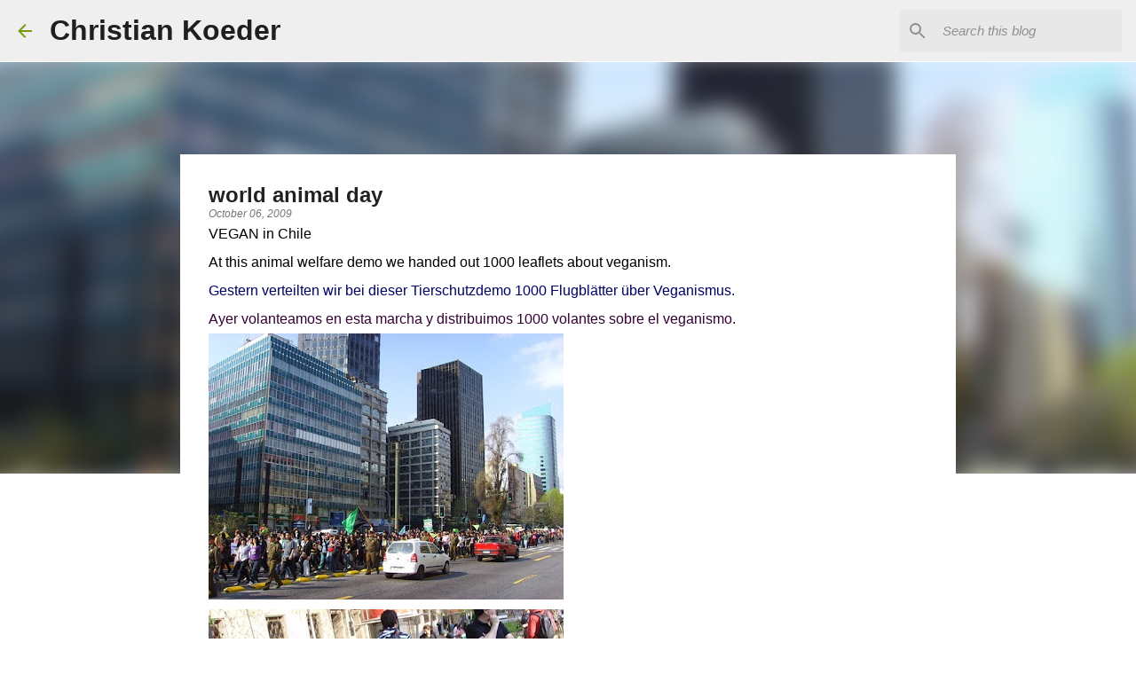

--- FILE ---
content_type: text/html; charset=UTF-8
request_url: https://www.christiankoeder.com/2009/10/world-animal-day.html
body_size: 23412
content:
<!DOCTYPE html>
<html dir='ltr' lang='en'>
<head>
<meta content='width=device-width, initial-scale=1' name='viewport'/>
<title>world animal day</title>
<meta content='text/html; charset=UTF-8' http-equiv='Content-Type'/>
<!-- Chrome, Firefox OS and Opera -->
<meta content='#FFFFFF' name='theme-color'/>
<!-- Windows Phone -->
<meta content='#FFFFFF' name='msapplication-navbutton-color'/>
<meta content='blogger' name='generator'/>
<link href='https://www.christiankoeder.com/favicon.ico' rel='icon' type='image/x-icon'/>
<link href='https://www.christiankoeder.com/2009/10/world-animal-day.html' rel='canonical'/>
<link rel="alternate" type="application/atom+xml" title="Christian Koeder - Atom" href="https://www.christiankoeder.com/feeds/posts/default" />
<link rel="alternate" type="application/rss+xml" title="Christian Koeder - RSS" href="https://www.christiankoeder.com/feeds/posts/default?alt=rss" />
<link rel="service.post" type="application/atom+xml" title="Christian Koeder - Atom" href="https://www.blogger.com/feeds/6272233978373593673/posts/default" />

<link rel="alternate" type="application/atom+xml" title="Christian Koeder - Atom" href="https://www.christiankoeder.com/feeds/4601555342790870357/comments/default" />
<!--Can't find substitution for tag [blog.ieCssRetrofitLinks]-->
<link href='https://blogger.googleusercontent.com/img/b/R29vZ2xl/AVvXsEi6oxQRJpAv2aoxNBZjk5qw4j9najctTJi5tw1m8HqqF6YBvZ8gpr5q4gucPPEb1vL4Q2CokKHxUYlR0A-WAQkjBVqozW46xPJhSPaUTbFEJwDhCJQCoesV1Ct6P6JTcs3GsF5d_NAknTwD/s400/marc1.JPG' rel='image_src'/>
<meta content='https://www.christiankoeder.com/2009/10/world-animal-day.html' property='og:url'/>
<meta content='world animal day' property='og:title'/>
<meta content='' property='og:description'/>
<meta content='https://blogger.googleusercontent.com/img/b/R29vZ2xl/AVvXsEi6oxQRJpAv2aoxNBZjk5qw4j9najctTJi5tw1m8HqqF6YBvZ8gpr5q4gucPPEb1vL4Q2CokKHxUYlR0A-WAQkjBVqozW46xPJhSPaUTbFEJwDhCJQCoesV1Ct6P6JTcs3GsF5d_NAknTwD/w1200-h630-p-k-no-nu/marc1.JPG' property='og:image'/>
<style type='text/css'>@font-face{font-family:'Lato';font-style:normal;font-weight:400;font-display:swap;src:url(//fonts.gstatic.com/s/lato/v25/S6uyw4BMUTPHjxAwXiWtFCfQ7A.woff2)format('woff2');unicode-range:U+0100-02BA,U+02BD-02C5,U+02C7-02CC,U+02CE-02D7,U+02DD-02FF,U+0304,U+0308,U+0329,U+1D00-1DBF,U+1E00-1E9F,U+1EF2-1EFF,U+2020,U+20A0-20AB,U+20AD-20C0,U+2113,U+2C60-2C7F,U+A720-A7FF;}@font-face{font-family:'Lato';font-style:normal;font-weight:400;font-display:swap;src:url(//fonts.gstatic.com/s/lato/v25/S6uyw4BMUTPHjx4wXiWtFCc.woff2)format('woff2');unicode-range:U+0000-00FF,U+0131,U+0152-0153,U+02BB-02BC,U+02C6,U+02DA,U+02DC,U+0304,U+0308,U+0329,U+2000-206F,U+20AC,U+2122,U+2191,U+2193,U+2212,U+2215,U+FEFF,U+FFFD;}@font-face{font-family:'Lato';font-style:normal;font-weight:700;font-display:swap;src:url(//fonts.gstatic.com/s/lato/v25/S6u9w4BMUTPHh6UVSwaPGQ3q5d0N7w.woff2)format('woff2');unicode-range:U+0100-02BA,U+02BD-02C5,U+02C7-02CC,U+02CE-02D7,U+02DD-02FF,U+0304,U+0308,U+0329,U+1D00-1DBF,U+1E00-1E9F,U+1EF2-1EFF,U+2020,U+20A0-20AB,U+20AD-20C0,U+2113,U+2C60-2C7F,U+A720-A7FF;}@font-face{font-family:'Lato';font-style:normal;font-weight:700;font-display:swap;src:url(//fonts.gstatic.com/s/lato/v25/S6u9w4BMUTPHh6UVSwiPGQ3q5d0.woff2)format('woff2');unicode-range:U+0000-00FF,U+0131,U+0152-0153,U+02BB-02BC,U+02C6,U+02DA,U+02DC,U+0304,U+0308,U+0329,U+2000-206F,U+20AC,U+2122,U+2191,U+2193,U+2212,U+2215,U+FEFF,U+FFFD;}@font-face{font-family:'Lato';font-style:normal;font-weight:900;font-display:swap;src:url(//fonts.gstatic.com/s/lato/v25/S6u9w4BMUTPHh50XSwaPGQ3q5d0N7w.woff2)format('woff2');unicode-range:U+0100-02BA,U+02BD-02C5,U+02C7-02CC,U+02CE-02D7,U+02DD-02FF,U+0304,U+0308,U+0329,U+1D00-1DBF,U+1E00-1E9F,U+1EF2-1EFF,U+2020,U+20A0-20AB,U+20AD-20C0,U+2113,U+2C60-2C7F,U+A720-A7FF;}@font-face{font-family:'Lato';font-style:normal;font-weight:900;font-display:swap;src:url(//fonts.gstatic.com/s/lato/v25/S6u9w4BMUTPHh50XSwiPGQ3q5d0.woff2)format('woff2');unicode-range:U+0000-00FF,U+0131,U+0152-0153,U+02BB-02BC,U+02C6,U+02DA,U+02DC,U+0304,U+0308,U+0329,U+2000-206F,U+20AC,U+2122,U+2191,U+2193,U+2212,U+2215,U+FEFF,U+FFFD;}@font-face{font-family:'Merriweather';font-style:italic;font-weight:300;font-stretch:100%;font-display:swap;src:url(//fonts.gstatic.com/s/merriweather/v33/u-4c0qyriQwlOrhSvowK_l5-eTxCVx0ZbwLvKH2Gk9hLmp0v5yA-xXPqCzLvF-adrHOg7iDTFw.woff2)format('woff2');unicode-range:U+0460-052F,U+1C80-1C8A,U+20B4,U+2DE0-2DFF,U+A640-A69F,U+FE2E-FE2F;}@font-face{font-family:'Merriweather';font-style:italic;font-weight:300;font-stretch:100%;font-display:swap;src:url(//fonts.gstatic.com/s/merriweather/v33/u-4c0qyriQwlOrhSvowK_l5-eTxCVx0ZbwLvKH2Gk9hLmp0v5yA-xXPqCzLvF--drHOg7iDTFw.woff2)format('woff2');unicode-range:U+0301,U+0400-045F,U+0490-0491,U+04B0-04B1,U+2116;}@font-face{font-family:'Merriweather';font-style:italic;font-weight:300;font-stretch:100%;font-display:swap;src:url(//fonts.gstatic.com/s/merriweather/v33/u-4c0qyriQwlOrhSvowK_l5-eTxCVx0ZbwLvKH2Gk9hLmp0v5yA-xXPqCzLvF-SdrHOg7iDTFw.woff2)format('woff2');unicode-range:U+0102-0103,U+0110-0111,U+0128-0129,U+0168-0169,U+01A0-01A1,U+01AF-01B0,U+0300-0301,U+0303-0304,U+0308-0309,U+0323,U+0329,U+1EA0-1EF9,U+20AB;}@font-face{font-family:'Merriweather';font-style:italic;font-weight:300;font-stretch:100%;font-display:swap;src:url(//fonts.gstatic.com/s/merriweather/v33/u-4c0qyriQwlOrhSvowK_l5-eTxCVx0ZbwLvKH2Gk9hLmp0v5yA-xXPqCzLvF-WdrHOg7iDTFw.woff2)format('woff2');unicode-range:U+0100-02BA,U+02BD-02C5,U+02C7-02CC,U+02CE-02D7,U+02DD-02FF,U+0304,U+0308,U+0329,U+1D00-1DBF,U+1E00-1E9F,U+1EF2-1EFF,U+2020,U+20A0-20AB,U+20AD-20C0,U+2113,U+2C60-2C7F,U+A720-A7FF;}@font-face{font-family:'Merriweather';font-style:italic;font-weight:300;font-stretch:100%;font-display:swap;src:url(//fonts.gstatic.com/s/merriweather/v33/u-4c0qyriQwlOrhSvowK_l5-eTxCVx0ZbwLvKH2Gk9hLmp0v5yA-xXPqCzLvF-udrHOg7iA.woff2)format('woff2');unicode-range:U+0000-00FF,U+0131,U+0152-0153,U+02BB-02BC,U+02C6,U+02DA,U+02DC,U+0304,U+0308,U+0329,U+2000-206F,U+20AC,U+2122,U+2191,U+2193,U+2212,U+2215,U+FEFF,U+FFFD;}@font-face{font-family:'Merriweather';font-style:italic;font-weight:400;font-stretch:100%;font-display:swap;src:url(//fonts.gstatic.com/s/merriweather/v33/u-4c0qyriQwlOrhSvowK_l5-eTxCVx0ZbwLvKH2Gk9hLmp0v5yA-xXPqCzLvF-adrHOg7iDTFw.woff2)format('woff2');unicode-range:U+0460-052F,U+1C80-1C8A,U+20B4,U+2DE0-2DFF,U+A640-A69F,U+FE2E-FE2F;}@font-face{font-family:'Merriweather';font-style:italic;font-weight:400;font-stretch:100%;font-display:swap;src:url(//fonts.gstatic.com/s/merriweather/v33/u-4c0qyriQwlOrhSvowK_l5-eTxCVx0ZbwLvKH2Gk9hLmp0v5yA-xXPqCzLvF--drHOg7iDTFw.woff2)format('woff2');unicode-range:U+0301,U+0400-045F,U+0490-0491,U+04B0-04B1,U+2116;}@font-face{font-family:'Merriweather';font-style:italic;font-weight:400;font-stretch:100%;font-display:swap;src:url(//fonts.gstatic.com/s/merriweather/v33/u-4c0qyriQwlOrhSvowK_l5-eTxCVx0ZbwLvKH2Gk9hLmp0v5yA-xXPqCzLvF-SdrHOg7iDTFw.woff2)format('woff2');unicode-range:U+0102-0103,U+0110-0111,U+0128-0129,U+0168-0169,U+01A0-01A1,U+01AF-01B0,U+0300-0301,U+0303-0304,U+0308-0309,U+0323,U+0329,U+1EA0-1EF9,U+20AB;}@font-face{font-family:'Merriweather';font-style:italic;font-weight:400;font-stretch:100%;font-display:swap;src:url(//fonts.gstatic.com/s/merriweather/v33/u-4c0qyriQwlOrhSvowK_l5-eTxCVx0ZbwLvKH2Gk9hLmp0v5yA-xXPqCzLvF-WdrHOg7iDTFw.woff2)format('woff2');unicode-range:U+0100-02BA,U+02BD-02C5,U+02C7-02CC,U+02CE-02D7,U+02DD-02FF,U+0304,U+0308,U+0329,U+1D00-1DBF,U+1E00-1E9F,U+1EF2-1EFF,U+2020,U+20A0-20AB,U+20AD-20C0,U+2113,U+2C60-2C7F,U+A720-A7FF;}@font-face{font-family:'Merriweather';font-style:italic;font-weight:400;font-stretch:100%;font-display:swap;src:url(//fonts.gstatic.com/s/merriweather/v33/u-4c0qyriQwlOrhSvowK_l5-eTxCVx0ZbwLvKH2Gk9hLmp0v5yA-xXPqCzLvF-udrHOg7iA.woff2)format('woff2');unicode-range:U+0000-00FF,U+0131,U+0152-0153,U+02BB-02BC,U+02C6,U+02DA,U+02DC,U+0304,U+0308,U+0329,U+2000-206F,U+20AC,U+2122,U+2191,U+2193,U+2212,U+2215,U+FEFF,U+FFFD;}@font-face{font-family:'Merriweather';font-style:normal;font-weight:400;font-stretch:100%;font-display:swap;src:url(//fonts.gstatic.com/s/merriweather/v33/u-4e0qyriQwlOrhSvowK_l5UcA6zuSYEqOzpPe3HOZJ5eX1WtLaQwmYiSeqnJ-mXq1Gi3iE.woff2)format('woff2');unicode-range:U+0460-052F,U+1C80-1C8A,U+20B4,U+2DE0-2DFF,U+A640-A69F,U+FE2E-FE2F;}@font-face{font-family:'Merriweather';font-style:normal;font-weight:400;font-stretch:100%;font-display:swap;src:url(//fonts.gstatic.com/s/merriweather/v33/u-4e0qyriQwlOrhSvowK_l5UcA6zuSYEqOzpPe3HOZJ5eX1WtLaQwmYiSequJ-mXq1Gi3iE.woff2)format('woff2');unicode-range:U+0301,U+0400-045F,U+0490-0491,U+04B0-04B1,U+2116;}@font-face{font-family:'Merriweather';font-style:normal;font-weight:400;font-stretch:100%;font-display:swap;src:url(//fonts.gstatic.com/s/merriweather/v33/u-4e0qyriQwlOrhSvowK_l5UcA6zuSYEqOzpPe3HOZJ5eX1WtLaQwmYiSeqlJ-mXq1Gi3iE.woff2)format('woff2');unicode-range:U+0102-0103,U+0110-0111,U+0128-0129,U+0168-0169,U+01A0-01A1,U+01AF-01B0,U+0300-0301,U+0303-0304,U+0308-0309,U+0323,U+0329,U+1EA0-1EF9,U+20AB;}@font-face{font-family:'Merriweather';font-style:normal;font-weight:400;font-stretch:100%;font-display:swap;src:url(//fonts.gstatic.com/s/merriweather/v33/u-4e0qyriQwlOrhSvowK_l5UcA6zuSYEqOzpPe3HOZJ5eX1WtLaQwmYiSeqkJ-mXq1Gi3iE.woff2)format('woff2');unicode-range:U+0100-02BA,U+02BD-02C5,U+02C7-02CC,U+02CE-02D7,U+02DD-02FF,U+0304,U+0308,U+0329,U+1D00-1DBF,U+1E00-1E9F,U+1EF2-1EFF,U+2020,U+20A0-20AB,U+20AD-20C0,U+2113,U+2C60-2C7F,U+A720-A7FF;}@font-face{font-family:'Merriweather';font-style:normal;font-weight:400;font-stretch:100%;font-display:swap;src:url(//fonts.gstatic.com/s/merriweather/v33/u-4e0qyriQwlOrhSvowK_l5UcA6zuSYEqOzpPe3HOZJ5eX1WtLaQwmYiSeqqJ-mXq1Gi.woff2)format('woff2');unicode-range:U+0000-00FF,U+0131,U+0152-0153,U+02BB-02BC,U+02C6,U+02DA,U+02DC,U+0304,U+0308,U+0329,U+2000-206F,U+20AC,U+2122,U+2191,U+2193,U+2212,U+2215,U+FEFF,U+FFFD;}@font-face{font-family:'Merriweather';font-style:normal;font-weight:700;font-stretch:100%;font-display:swap;src:url(//fonts.gstatic.com/s/merriweather/v33/u-4e0qyriQwlOrhSvowK_l5UcA6zuSYEqOzpPe3HOZJ5eX1WtLaQwmYiSeqnJ-mXq1Gi3iE.woff2)format('woff2');unicode-range:U+0460-052F,U+1C80-1C8A,U+20B4,U+2DE0-2DFF,U+A640-A69F,U+FE2E-FE2F;}@font-face{font-family:'Merriweather';font-style:normal;font-weight:700;font-stretch:100%;font-display:swap;src:url(//fonts.gstatic.com/s/merriweather/v33/u-4e0qyriQwlOrhSvowK_l5UcA6zuSYEqOzpPe3HOZJ5eX1WtLaQwmYiSequJ-mXq1Gi3iE.woff2)format('woff2');unicode-range:U+0301,U+0400-045F,U+0490-0491,U+04B0-04B1,U+2116;}@font-face{font-family:'Merriweather';font-style:normal;font-weight:700;font-stretch:100%;font-display:swap;src:url(//fonts.gstatic.com/s/merriweather/v33/u-4e0qyriQwlOrhSvowK_l5UcA6zuSYEqOzpPe3HOZJ5eX1WtLaQwmYiSeqlJ-mXq1Gi3iE.woff2)format('woff2');unicode-range:U+0102-0103,U+0110-0111,U+0128-0129,U+0168-0169,U+01A0-01A1,U+01AF-01B0,U+0300-0301,U+0303-0304,U+0308-0309,U+0323,U+0329,U+1EA0-1EF9,U+20AB;}@font-face{font-family:'Merriweather';font-style:normal;font-weight:700;font-stretch:100%;font-display:swap;src:url(//fonts.gstatic.com/s/merriweather/v33/u-4e0qyriQwlOrhSvowK_l5UcA6zuSYEqOzpPe3HOZJ5eX1WtLaQwmYiSeqkJ-mXq1Gi3iE.woff2)format('woff2');unicode-range:U+0100-02BA,U+02BD-02C5,U+02C7-02CC,U+02CE-02D7,U+02DD-02FF,U+0304,U+0308,U+0329,U+1D00-1DBF,U+1E00-1E9F,U+1EF2-1EFF,U+2020,U+20A0-20AB,U+20AD-20C0,U+2113,U+2C60-2C7F,U+A720-A7FF;}@font-face{font-family:'Merriweather';font-style:normal;font-weight:700;font-stretch:100%;font-display:swap;src:url(//fonts.gstatic.com/s/merriweather/v33/u-4e0qyriQwlOrhSvowK_l5UcA6zuSYEqOzpPe3HOZJ5eX1WtLaQwmYiSeqqJ-mXq1Gi.woff2)format('woff2');unicode-range:U+0000-00FF,U+0131,U+0152-0153,U+02BB-02BC,U+02C6,U+02DA,U+02DC,U+0304,U+0308,U+0329,U+2000-206F,U+20AC,U+2122,U+2191,U+2193,U+2212,U+2215,U+FEFF,U+FFFD;}@font-face{font-family:'Merriweather';font-style:normal;font-weight:900;font-stretch:100%;font-display:swap;src:url(//fonts.gstatic.com/s/merriweather/v33/u-4e0qyriQwlOrhSvowK_l5UcA6zuSYEqOzpPe3HOZJ5eX1WtLaQwmYiSeqnJ-mXq1Gi3iE.woff2)format('woff2');unicode-range:U+0460-052F,U+1C80-1C8A,U+20B4,U+2DE0-2DFF,U+A640-A69F,U+FE2E-FE2F;}@font-face{font-family:'Merriweather';font-style:normal;font-weight:900;font-stretch:100%;font-display:swap;src:url(//fonts.gstatic.com/s/merriweather/v33/u-4e0qyriQwlOrhSvowK_l5UcA6zuSYEqOzpPe3HOZJ5eX1WtLaQwmYiSequJ-mXq1Gi3iE.woff2)format('woff2');unicode-range:U+0301,U+0400-045F,U+0490-0491,U+04B0-04B1,U+2116;}@font-face{font-family:'Merriweather';font-style:normal;font-weight:900;font-stretch:100%;font-display:swap;src:url(//fonts.gstatic.com/s/merriweather/v33/u-4e0qyriQwlOrhSvowK_l5UcA6zuSYEqOzpPe3HOZJ5eX1WtLaQwmYiSeqlJ-mXq1Gi3iE.woff2)format('woff2');unicode-range:U+0102-0103,U+0110-0111,U+0128-0129,U+0168-0169,U+01A0-01A1,U+01AF-01B0,U+0300-0301,U+0303-0304,U+0308-0309,U+0323,U+0329,U+1EA0-1EF9,U+20AB;}@font-face{font-family:'Merriweather';font-style:normal;font-weight:900;font-stretch:100%;font-display:swap;src:url(//fonts.gstatic.com/s/merriweather/v33/u-4e0qyriQwlOrhSvowK_l5UcA6zuSYEqOzpPe3HOZJ5eX1WtLaQwmYiSeqkJ-mXq1Gi3iE.woff2)format('woff2');unicode-range:U+0100-02BA,U+02BD-02C5,U+02C7-02CC,U+02CE-02D7,U+02DD-02FF,U+0304,U+0308,U+0329,U+1D00-1DBF,U+1E00-1E9F,U+1EF2-1EFF,U+2020,U+20A0-20AB,U+20AD-20C0,U+2113,U+2C60-2C7F,U+A720-A7FF;}@font-face{font-family:'Merriweather';font-style:normal;font-weight:900;font-stretch:100%;font-display:swap;src:url(//fonts.gstatic.com/s/merriweather/v33/u-4e0qyriQwlOrhSvowK_l5UcA6zuSYEqOzpPe3HOZJ5eX1WtLaQwmYiSeqqJ-mXq1Gi.woff2)format('woff2');unicode-range:U+0000-00FF,U+0131,U+0152-0153,U+02BB-02BC,U+02C6,U+02DA,U+02DC,U+0304,U+0308,U+0329,U+2000-206F,U+20AC,U+2122,U+2191,U+2193,U+2212,U+2215,U+FEFF,U+FFFD;}@font-face{font-family:'Ubuntu';font-style:normal;font-weight:400;font-display:swap;src:url(//fonts.gstatic.com/s/ubuntu/v21/4iCs6KVjbNBYlgoKcg72nU6AF7xm.woff2)format('woff2');unicode-range:U+0460-052F,U+1C80-1C8A,U+20B4,U+2DE0-2DFF,U+A640-A69F,U+FE2E-FE2F;}@font-face{font-family:'Ubuntu';font-style:normal;font-weight:400;font-display:swap;src:url(//fonts.gstatic.com/s/ubuntu/v21/4iCs6KVjbNBYlgoKew72nU6AF7xm.woff2)format('woff2');unicode-range:U+0301,U+0400-045F,U+0490-0491,U+04B0-04B1,U+2116;}@font-face{font-family:'Ubuntu';font-style:normal;font-weight:400;font-display:swap;src:url(//fonts.gstatic.com/s/ubuntu/v21/4iCs6KVjbNBYlgoKcw72nU6AF7xm.woff2)format('woff2');unicode-range:U+1F00-1FFF;}@font-face{font-family:'Ubuntu';font-style:normal;font-weight:400;font-display:swap;src:url(//fonts.gstatic.com/s/ubuntu/v21/4iCs6KVjbNBYlgoKfA72nU6AF7xm.woff2)format('woff2');unicode-range:U+0370-0377,U+037A-037F,U+0384-038A,U+038C,U+038E-03A1,U+03A3-03FF;}@font-face{font-family:'Ubuntu';font-style:normal;font-weight:400;font-display:swap;src:url(//fonts.gstatic.com/s/ubuntu/v21/4iCs6KVjbNBYlgoKcQ72nU6AF7xm.woff2)format('woff2');unicode-range:U+0100-02BA,U+02BD-02C5,U+02C7-02CC,U+02CE-02D7,U+02DD-02FF,U+0304,U+0308,U+0329,U+1D00-1DBF,U+1E00-1E9F,U+1EF2-1EFF,U+2020,U+20A0-20AB,U+20AD-20C0,U+2113,U+2C60-2C7F,U+A720-A7FF;}@font-face{font-family:'Ubuntu';font-style:normal;font-weight:400;font-display:swap;src:url(//fonts.gstatic.com/s/ubuntu/v21/4iCs6KVjbNBYlgoKfw72nU6AFw.woff2)format('woff2');unicode-range:U+0000-00FF,U+0131,U+0152-0153,U+02BB-02BC,U+02C6,U+02DA,U+02DC,U+0304,U+0308,U+0329,U+2000-206F,U+20AC,U+2122,U+2191,U+2193,U+2212,U+2215,U+FEFF,U+FFFD;}@font-face{font-family:'Ubuntu';font-style:normal;font-weight:500;font-display:swap;src:url(//fonts.gstatic.com/s/ubuntu/v21/4iCv6KVjbNBYlgoCjC3jvWyNPYZvg7UI.woff2)format('woff2');unicode-range:U+0460-052F,U+1C80-1C8A,U+20B4,U+2DE0-2DFF,U+A640-A69F,U+FE2E-FE2F;}@font-face{font-family:'Ubuntu';font-style:normal;font-weight:500;font-display:swap;src:url(//fonts.gstatic.com/s/ubuntu/v21/4iCv6KVjbNBYlgoCjC3jtGyNPYZvg7UI.woff2)format('woff2');unicode-range:U+0301,U+0400-045F,U+0490-0491,U+04B0-04B1,U+2116;}@font-face{font-family:'Ubuntu';font-style:normal;font-weight:500;font-display:swap;src:url(//fonts.gstatic.com/s/ubuntu/v21/4iCv6KVjbNBYlgoCjC3jvGyNPYZvg7UI.woff2)format('woff2');unicode-range:U+1F00-1FFF;}@font-face{font-family:'Ubuntu';font-style:normal;font-weight:500;font-display:swap;src:url(//fonts.gstatic.com/s/ubuntu/v21/4iCv6KVjbNBYlgoCjC3js2yNPYZvg7UI.woff2)format('woff2');unicode-range:U+0370-0377,U+037A-037F,U+0384-038A,U+038C,U+038E-03A1,U+03A3-03FF;}@font-face{font-family:'Ubuntu';font-style:normal;font-weight:500;font-display:swap;src:url(//fonts.gstatic.com/s/ubuntu/v21/4iCv6KVjbNBYlgoCjC3jvmyNPYZvg7UI.woff2)format('woff2');unicode-range:U+0100-02BA,U+02BD-02C5,U+02C7-02CC,U+02CE-02D7,U+02DD-02FF,U+0304,U+0308,U+0329,U+1D00-1DBF,U+1E00-1E9F,U+1EF2-1EFF,U+2020,U+20A0-20AB,U+20AD-20C0,U+2113,U+2C60-2C7F,U+A720-A7FF;}@font-face{font-family:'Ubuntu';font-style:normal;font-weight:500;font-display:swap;src:url(//fonts.gstatic.com/s/ubuntu/v21/4iCv6KVjbNBYlgoCjC3jsGyNPYZvgw.woff2)format('woff2');unicode-range:U+0000-00FF,U+0131,U+0152-0153,U+02BB-02BC,U+02C6,U+02DA,U+02DC,U+0304,U+0308,U+0329,U+2000-206F,U+20AC,U+2122,U+2191,U+2193,U+2212,U+2215,U+FEFF,U+FFFD;}@font-face{font-family:'Ubuntu';font-style:normal;font-weight:700;font-display:swap;src:url(//fonts.gstatic.com/s/ubuntu/v21/4iCv6KVjbNBYlgoCxCvjvWyNPYZvg7UI.woff2)format('woff2');unicode-range:U+0460-052F,U+1C80-1C8A,U+20B4,U+2DE0-2DFF,U+A640-A69F,U+FE2E-FE2F;}@font-face{font-family:'Ubuntu';font-style:normal;font-weight:700;font-display:swap;src:url(//fonts.gstatic.com/s/ubuntu/v21/4iCv6KVjbNBYlgoCxCvjtGyNPYZvg7UI.woff2)format('woff2');unicode-range:U+0301,U+0400-045F,U+0490-0491,U+04B0-04B1,U+2116;}@font-face{font-family:'Ubuntu';font-style:normal;font-weight:700;font-display:swap;src:url(//fonts.gstatic.com/s/ubuntu/v21/4iCv6KVjbNBYlgoCxCvjvGyNPYZvg7UI.woff2)format('woff2');unicode-range:U+1F00-1FFF;}@font-face{font-family:'Ubuntu';font-style:normal;font-weight:700;font-display:swap;src:url(//fonts.gstatic.com/s/ubuntu/v21/4iCv6KVjbNBYlgoCxCvjs2yNPYZvg7UI.woff2)format('woff2');unicode-range:U+0370-0377,U+037A-037F,U+0384-038A,U+038C,U+038E-03A1,U+03A3-03FF;}@font-face{font-family:'Ubuntu';font-style:normal;font-weight:700;font-display:swap;src:url(//fonts.gstatic.com/s/ubuntu/v21/4iCv6KVjbNBYlgoCxCvjvmyNPYZvg7UI.woff2)format('woff2');unicode-range:U+0100-02BA,U+02BD-02C5,U+02C7-02CC,U+02CE-02D7,U+02DD-02FF,U+0304,U+0308,U+0329,U+1D00-1DBF,U+1E00-1E9F,U+1EF2-1EFF,U+2020,U+20A0-20AB,U+20AD-20C0,U+2113,U+2C60-2C7F,U+A720-A7FF;}@font-face{font-family:'Ubuntu';font-style:normal;font-weight:700;font-display:swap;src:url(//fonts.gstatic.com/s/ubuntu/v21/4iCv6KVjbNBYlgoCxCvjsGyNPYZvgw.woff2)format('woff2');unicode-range:U+0000-00FF,U+0131,U+0152-0153,U+02BB-02BC,U+02C6,U+02DA,U+02DC,U+0304,U+0308,U+0329,U+2000-206F,U+20AC,U+2122,U+2191,U+2193,U+2212,U+2215,U+FEFF,U+FFFD;}</style>
<style id='page-skin-1' type='text/css'><!--
/*! normalize.css v3.0.1 | MIT License | git.io/normalize */html{font-family:sans-serif;-ms-text-size-adjust:100%;-webkit-text-size-adjust:100%}body{margin:0}article,aside,details,figcaption,figure,footer,header,hgroup,main,nav,section,summary{display:block}audio,canvas,progress,video{display:inline-block;vertical-align:baseline}audio:not([controls]){display:none;height:0}[hidden],template{display:none}a{background:transparent}a:active,a:hover{outline:0}abbr[title]{border-bottom:1px dotted}b,strong{font-weight:bold}dfn{font-style:italic}h1{font-size:2em;margin:.67em 0}mark{background:#ff0;color:#000}small{font-size:80%}sub,sup{font-size:75%;line-height:0;position:relative;vertical-align:baseline}sup{top:-0.5em}sub{bottom:-0.25em}img{border:0}svg:not(:root){overflow:hidden}figure{margin:1em 40px}hr{-moz-box-sizing:content-box;box-sizing:content-box;height:0}pre{overflow:auto}code,kbd,pre,samp{font-family:monospace,monospace;font-size:1em}button,input,optgroup,select,textarea{color:inherit;font:inherit;margin:0}button{overflow:visible}button,select{text-transform:none}button,html input[type="button"],input[type="reset"],input[type="submit"]{-webkit-appearance:button;cursor:pointer}button[disabled],html input[disabled]{cursor:default}button::-moz-focus-inner,input::-moz-focus-inner{border:0;padding:0}input{line-height:normal}input[type="checkbox"],input[type="radio"]{box-sizing:border-box;padding:0}input[type="number"]::-webkit-inner-spin-button,input[type="number"]::-webkit-outer-spin-button{height:auto}input[type="search"]{-webkit-appearance:textfield;-moz-box-sizing:content-box;-webkit-box-sizing:content-box;box-sizing:content-box}input[type="search"]::-webkit-search-cancel-button,input[type="search"]::-webkit-search-decoration{-webkit-appearance:none}fieldset{border:1px solid #c0c0c0;margin:0 2px;padding:.35em .625em .75em}legend{border:0;padding:0}textarea{overflow:auto}optgroup{font-weight:bold}table{border-collapse:collapse;border-spacing:0}td,th{padding:0}
/*!************************************************
* Blogger Template Style
* Name: Emporio
**************************************************/
body{
overflow-wrap:break-word;
word-break:break-word;
word-wrap:break-word
}
.hidden{
display:none
}
.invisible{
visibility:hidden
}
.container::after,.float-container::after{
clear:both;
content:"";
display:table
}
.clearboth{
clear:both
}
#comments .comment .comment-actions,.subscribe-popup .FollowByEmail .follow-by-email-submit{
background:0 0;
border:0;
box-shadow:none;
color:#18ffff;
cursor:pointer;
font-size:14px;
font-weight:700;
outline:0;
text-decoration:none;
text-transform:uppercase;
width:auto
}
.dim-overlay{
background-color:rgba(0,0,0,.54);
height:100vh;
left:0;
position:fixed;
top:0;
width:100%
}
#sharing-dim-overlay{
background-color:transparent
}
input::-ms-clear{
display:none
}
.blogger-logo,.svg-icon-24.blogger-logo{
fill:#ff9800;
opacity:1
}
.skip-navigation{
background-color:#fff;
box-sizing:border-box;
color:#000;
display:block;
height:0;
left:0;
line-height:50px;
overflow:hidden;
padding-top:0;
position:fixed;
text-align:center;
top:0;
-webkit-transition:box-shadow .3s,height .3s,padding-top .3s;
transition:box-shadow .3s,height .3s,padding-top .3s;
width:100%;
z-index:900
}
.skip-navigation:focus{
box-shadow:0 4px 5px 0 rgba(0,0,0,.14),0 1px 10px 0 rgba(0,0,0,.12),0 2px 4px -1px rgba(0,0,0,.2);
height:50px
}
#main{
outline:0
}
.main-heading{
position:absolute;
clip:rect(1px,1px,1px,1px);
padding:0;
border:0;
height:1px;
width:1px;
overflow:hidden
}
.Attribution{
margin-top:1em;
text-align:center
}
.Attribution .blogger img,.Attribution .blogger svg{
vertical-align:bottom
}
.Attribution .blogger img{
margin-right:.5em
}
.Attribution div{
line-height:24px;
margin-top:.5em
}
.Attribution .copyright,.Attribution .image-attribution{
font-size:.7em;
margin-top:1.5em
}
.BLOG_mobile_video_class{
display:none
}
.bg-photo{
background-attachment:scroll!important
}
body .CSS_LIGHTBOX{
z-index:900
}
.extendable .show-less,.extendable .show-more{
border-color:#18ffff;
color:#18ffff;
margin-top:8px
}
.extendable .show-less.hidden,.extendable .show-more.hidden{
display:none
}
.inline-ad{
display:none;
max-width:100%;
overflow:hidden
}
.adsbygoogle{
display:block
}
#cookieChoiceInfo{
bottom:0;
top:auto
}
iframe.b-hbp-video{
border:0
}
.post-body img{
max-width:100%
}
.post-body iframe{
max-width:100%
}
.post-body a[imageanchor="1"]{
display:inline-block
}
.byline{
margin-right:1em
}
.byline:last-child{
margin-right:0
}
.link-copied-dialog{
max-width:520px;
outline:0
}
.link-copied-dialog .modal-dialog-buttons{
margin-top:8px
}
.link-copied-dialog .goog-buttonset-default{
background:0 0;
border:0
}
.link-copied-dialog .goog-buttonset-default:focus{
outline:0
}
.paging-control-container{
margin-bottom:16px
}
.paging-control-container .paging-control{
display:inline-block
}
.paging-control-container .comment-range-text::after,.paging-control-container .paging-control{
color:#18ffff
}
.paging-control-container .comment-range-text,.paging-control-container .paging-control{
margin-right:8px
}
.paging-control-container .comment-range-text::after,.paging-control-container .paging-control::after{
content:"\b7";
cursor:default;
padding-left:8px;
pointer-events:none
}
.paging-control-container .comment-range-text:last-child::after,.paging-control-container .paging-control:last-child::after{
content:none
}
.byline.reactions iframe{
height:20px
}
.b-notification{
color:#000;
background-color:#fff;
border-bottom:solid 1px #000;
box-sizing:border-box;
padding:16px 32px;
text-align:center
}
.b-notification.visible{
-webkit-transition:margin-top .3s cubic-bezier(.4,0,.2,1);
transition:margin-top .3s cubic-bezier(.4,0,.2,1)
}
.b-notification.invisible{
position:absolute
}
.b-notification-close{
position:absolute;
right:8px;
top:8px
}
.no-posts-message{
line-height:40px;
text-align:center
}
@media screen and (max-width:745px){
body.item-view .post-body a[imageanchor="1"][style*="float: left;"],body.item-view .post-body a[imageanchor="1"][style*="float: right;"]{
float:none!important;
clear:none!important
}
body.item-view .post-body a[imageanchor="1"] img{
display:block;
height:auto;
margin:0 auto
}
body.item-view .post-body>.separator:first-child>a[imageanchor="1"]:first-child{
margin-top:20px
}
.post-body a[imageanchor]{
display:block
}
body.item-view .post-body a[imageanchor="1"]{
margin-left:0!important;
margin-right:0!important
}
body.item-view .post-body a[imageanchor="1"]+a[imageanchor="1"]{
margin-top:16px
}
}
.item-control{
display:none
}
#comments{
border-top:1px dashed rgba(0,0,0,.54);
margin-top:20px;
padding:20px
}
#comments .comment-thread ol{
margin:0;
padding-left:0;
padding-left:0
}
#comments .comment .comment-replybox-single,#comments .comment-thread .comment-replies{
margin-left:60px
}
#comments .comment-thread .thread-count{
display:none
}
#comments .comment{
list-style-type:none;
padding:0 0 30px;
position:relative
}
#comments .comment .comment{
padding-bottom:8px
}
.comment .avatar-image-container{
position:absolute
}
.comment .avatar-image-container img{
border-radius:50%
}
.avatar-image-container svg,.comment .avatar-image-container .avatar-icon{
border-radius:50%;
border:solid 1px #f59b82;
box-sizing:border-box;
fill:#f59b82;
height:35px;
margin:0;
padding:7px;
width:35px
}
.comment .comment-block{
margin-top:10px;
margin-left:60px;
padding-bottom:0
}
#comments .comment-author-header-wrapper{
margin-left:40px
}
#comments .comment .thread-expanded .comment-block{
padding-bottom:20px
}
#comments .comment .comment-header .user,#comments .comment .comment-header .user a{
color:#212121;
font-style:normal;
font-weight:700
}
#comments .comment .comment-actions{
bottom:0;
margin-bottom:15px;
position:absolute
}
#comments .comment .comment-actions>*{
margin-right:8px
}
#comments .comment .comment-header .datetime{
bottom:0;
color:rgba(33,33,33,.54);
display:inline-block;
font-size:13px;
font-style:italic;
margin-left:8px
}
#comments .comment .comment-footer .comment-timestamp a,#comments .comment .comment-header .datetime a{
color:rgba(33,33,33,.54)
}
#comments .comment .comment-content,.comment .comment-body{
margin-top:12px;
word-break:break-word
}
.comment-body{
margin-bottom:12px
}
#comments.embed[data-num-comments="0"]{
border:0;
margin-top:0;
padding-top:0
}
#comments.embed[data-num-comments="0"] #comment-post-message,#comments.embed[data-num-comments="0"] div.comment-form>p,#comments.embed[data-num-comments="0"] p.comment-footer{
display:none
}
#comment-editor-src{
display:none
}
.comments .comments-content .loadmore.loaded{
max-height:0;
opacity:0;
overflow:hidden
}
.extendable .remaining-items{
height:0;
overflow:hidden;
-webkit-transition:height .3s cubic-bezier(.4,0,.2,1);
transition:height .3s cubic-bezier(.4,0,.2,1)
}
.extendable .remaining-items.expanded{
height:auto
}
.svg-icon-24,.svg-icon-24-button{
cursor:pointer;
height:24px;
width:24px;
min-width:24px
}
.touch-icon{
margin:-12px;
padding:12px
}
.touch-icon:active,.touch-icon:focus{
background-color:rgba(153,153,153,.4);
border-radius:50%
}
svg:not(:root).touch-icon{
overflow:visible
}
html[dir=rtl] .rtl-reversible-icon{
-webkit-transform:scaleX(-1);
-ms-transform:scaleX(-1);
transform:scaleX(-1)
}
.svg-icon-24-button,.touch-icon-button{
background:0 0;
border:0;
margin:0;
outline:0;
padding:0
}
.touch-icon-button .touch-icon:active,.touch-icon-button .touch-icon:focus{
background-color:transparent
}
.touch-icon-button:active .touch-icon,.touch-icon-button:focus .touch-icon{
background-color:rgba(153,153,153,.4);
border-radius:50%
}
.Profile .default-avatar-wrapper .avatar-icon{
border-radius:50%;
border:solid 1px #444444;
box-sizing:border-box;
fill:#444444;
margin:0
}
.Profile .individual .default-avatar-wrapper .avatar-icon{
padding:25px
}
.Profile .individual .avatar-icon,.Profile .individual .profile-img{
height:90px;
width:90px
}
.Profile .team .default-avatar-wrapper .avatar-icon{
padding:8px
}
.Profile .team .avatar-icon,.Profile .team .default-avatar-wrapper,.Profile .team .profile-img{
height:40px;
width:40px
}
.snippet-container{
margin:0;
position:relative;
overflow:hidden
}
.snippet-fade{
bottom:0;
box-sizing:border-box;
position:absolute;
width:96px
}
.snippet-fade{
right:0
}
.snippet-fade:after{
content:"\2026"
}
.snippet-fade:after{
float:right
}
.centered-top-container.sticky{
left:0;
position:fixed;
right:0;
top:0;
width:auto;
z-index:8;
-webkit-transition-property:opacity,-webkit-transform;
transition-property:opacity,-webkit-transform;
transition-property:transform,opacity;
transition-property:transform,opacity,-webkit-transform;
-webkit-transition-duration:.2s;
transition-duration:.2s;
-webkit-transition-timing-function:cubic-bezier(.4,0,.2,1);
transition-timing-function:cubic-bezier(.4,0,.2,1)
}
.centered-top-placeholder{
display:none
}
.collapsed-header .centered-top-placeholder{
display:block
}
.centered-top-container .Header .replaced h1,.centered-top-placeholder .Header .replaced h1{
display:none
}
.centered-top-container.sticky .Header .replaced h1{
display:block
}
.centered-top-container.sticky .Header .header-widget{
background:0 0
}
.centered-top-container.sticky .Header .header-image-wrapper{
display:none
}
.centered-top-container img,.centered-top-placeholder img{
max-width:100%
}
.collapsible{
-webkit-transition:height .3s cubic-bezier(.4,0,.2,1);
transition:height .3s cubic-bezier(.4,0,.2,1)
}
.collapsible,.collapsible>summary{
display:block;
overflow:hidden
}
.collapsible>:not(summary){
display:none
}
.collapsible[open]>:not(summary){
display:block
}
.collapsible:focus,.collapsible>summary:focus{
outline:0
}
.collapsible>summary{
cursor:pointer;
display:block;
padding:0
}
.collapsible:focus>summary,.collapsible>summary:focus{
background-color:transparent
}
.collapsible>summary::-webkit-details-marker{
display:none
}
.collapsible-title{
-webkit-box-align:center;
-webkit-align-items:center;
-ms-flex-align:center;
align-items:center;
display:-webkit-box;
display:-webkit-flex;
display:-ms-flexbox;
display:flex
}
.collapsible-title .title{
-webkit-box-flex:1;
-webkit-flex:1 1 auto;
-ms-flex:1 1 auto;
flex:1 1 auto;
-webkit-box-ordinal-group:1;
-webkit-order:0;
-ms-flex-order:0;
order:0;
overflow:hidden;
text-overflow:ellipsis;
white-space:nowrap
}
.collapsible-title .chevron-down,.collapsible[open] .collapsible-title .chevron-up{
display:block
}
.collapsible-title .chevron-up,.collapsible[open] .collapsible-title .chevron-down{
display:none
}
.flat-button{
cursor:pointer;
display:inline-block;
font-weight:700;
text-transform:uppercase;
border-radius:2px;
padding:8px;
margin:-8px
}
.flat-icon-button{
background:0 0;
border:0;
margin:0;
outline:0;
padding:0;
margin:-12px;
padding:12px;
cursor:pointer;
box-sizing:content-box;
display:inline-block;
line-height:0
}
.flat-icon-button,.flat-icon-button .splash-wrapper{
border-radius:50%
}
.flat-icon-button .splash.animate{
-webkit-animation-duration:.3s;
animation-duration:.3s
}
body#layout .bg-photo,body#layout .bg-photo-overlay{
display:none
}
body#layout .page_body{
padding:0;
position:relative;
top:0
}
body#layout .page{
display:inline-block;
left:inherit;
position:relative;
vertical-align:top;
width:540px
}
body#layout .centered{
max-width:954px
}
body#layout .navigation{
display:none
}
body#layout .sidebar-container{
display:inline-block;
width:40%
}
body#layout .hamburger-menu,body#layout .search{
display:none
}
.overflowable-container{
max-height:46px;
overflow:hidden;
position:relative
}
.overflow-button{
cursor:pointer
}
#overflowable-dim-overlay{
background:0 0
}
.overflow-popup{
box-shadow:0 2px 2px 0 rgba(0,0,0,.14),0 3px 1px -2px rgba(0,0,0,.2),0 1px 5px 0 rgba(0,0,0,.12);
background-color:#ffffff;
left:0;
max-width:calc(100% - 32px);
position:absolute;
top:0;
visibility:hidden;
z-index:101
}
.overflow-popup ul{
list-style:none
}
.overflow-popup .tabs li,.overflow-popup li{
display:block;
height:auto
}
.overflow-popup .tabs li{
padding-left:0;
padding-right:0
}
.overflow-button.hidden,.overflow-popup .tabs li.hidden,.overflow-popup li.hidden{
display:none
}
.widget.Sharing .sharing-button{
display:none
}
.widget.Sharing .sharing-buttons li{
padding:0
}
.widget.Sharing .sharing-buttons li span{
display:none
}
.post-share-buttons{
position:relative
}
.centered-bottom .share-buttons .svg-icon-24,.share-buttons .svg-icon-24{
fill:#f59b82
}
.sharing-open.touch-icon-button:active .touch-icon,.sharing-open.touch-icon-button:focus .touch-icon{
background-color:transparent
}
.share-buttons{
background-color:#ffffff;
border-radius:2px;
box-shadow:0 2px 2px 0 rgba(0,0,0,.14),0 3px 1px -2px rgba(0,0,0,.2),0 1px 5px 0 rgba(0,0,0,.12);
color:#000000;
list-style:none;
margin:0;
padding:8px 0;
position:absolute;
top:-11px;
min-width:200px;
z-index:101
}
.share-buttons.hidden{
display:none
}
.sharing-button{
background:0 0;
border:0;
margin:0;
outline:0;
padding:0;
cursor:pointer
}
.share-buttons li{
margin:0;
height:48px
}
.share-buttons li:last-child{
margin-bottom:0
}
.share-buttons li .sharing-platform-button{
box-sizing:border-box;
cursor:pointer;
display:block;
height:100%;
margin-bottom:0;
padding:0 16px;
position:relative;
width:100%
}
.share-buttons li .sharing-platform-button:focus,.share-buttons li .sharing-platform-button:hover{
background-color:rgba(128,128,128,.1);
outline:0
}
.share-buttons li svg[class*=" sharing-"],.share-buttons li svg[class^=sharing-]{
position:absolute;
top:10px
}
.share-buttons li span.sharing-platform-button{
position:relative;
top:0
}
.share-buttons li .platform-sharing-text{
display:block;
font-size:16px;
line-height:48px;
white-space:nowrap
}
.share-buttons li .platform-sharing-text{
margin-left:56px
}
.sidebar-container{
background-color:#FFFFFF;
max-width:280px;
overflow-y:auto;
-webkit-transition-property:-webkit-transform;
transition-property:-webkit-transform;
transition-property:transform;
transition-property:transform,-webkit-transform;
-webkit-transition-duration:.3s;
transition-duration:.3s;
-webkit-transition-timing-function:cubic-bezier(0,0,.2,1);
transition-timing-function:cubic-bezier(0,0,.2,1);
width:280px;
z-index:101;
-webkit-overflow-scrolling:touch
}
.sidebar-container .navigation{
line-height:0;
padding:16px
}
.sidebar-container .sidebar-back{
cursor:pointer
}
.sidebar-container .widget{
background:0 0;
margin:0 16px;
padding:16px 0
}
.sidebar-container .widget .title{
color:#444444;
margin:0
}
.sidebar-container .widget ul{
list-style:none;
margin:0;
padding:0
}
.sidebar-container .widget ul ul{
margin-left:1em
}
.sidebar-container .widget li{
font-size:16px;
line-height:normal
}
.sidebar-container .widget+.widget{
border-top:1px solid rgba(0, 0, 0, 0)
}
.BlogArchive li{
margin:16px 0
}
.BlogArchive li:last-child{
margin-bottom:0
}
.Label li a{
display:inline-block
}
.BlogArchive .post-count,.Label .label-count{
float:right;
margin-left:.25em
}
.BlogArchive .post-count::before,.Label .label-count::before{
content:"("
}
.BlogArchive .post-count::after,.Label .label-count::after{
content:")"
}
.widget.Translate .skiptranslate>div{
display:block!important
}
.widget.Profile .profile-link{
display:-webkit-box;
display:-webkit-flex;
display:-ms-flexbox;
display:flex
}
.widget.Profile .team-member .default-avatar-wrapper,.widget.Profile .team-member .profile-img{
-webkit-box-flex:0;
-webkit-flex:0 0 auto;
-ms-flex:0 0 auto;
flex:0 0 auto;
margin-right:1em
}
.widget.Profile .individual .profile-link{
-webkit-box-orient:vertical;
-webkit-box-direction:normal;
-webkit-flex-direction:column;
-ms-flex-direction:column;
flex-direction:column
}
.widget.Profile .team .profile-link .profile-name{
-webkit-align-self:center;
-ms-flex-item-align:center;
align-self:center;
display:block;
-webkit-box-flex:1;
-webkit-flex:1 1 auto;
-ms-flex:1 1 auto;
flex:1 1 auto
}
.dim-overlay{
background-color:rgba(0,0,0,.54);
z-index:100
}
body.sidebar-visible{
overflow-y:hidden
}
@media screen and (max-width:680px){
.sidebar-container{
bottom:0;
position:fixed;
top:0;
left:auto;
right:0
}
.sidebar-container.sidebar-invisible{
-webkit-transition-timing-function:cubic-bezier(.4,0,.6,1);
transition-timing-function:cubic-bezier(.4,0,.6,1);
-webkit-transform:translateX(100%);
-ms-transform:translateX(100%);
transform:translateX(100%)
}
}
.dialog{
box-shadow:0 2px 2px 0 rgba(0,0,0,.14),0 3px 1px -2px rgba(0,0,0,.2),0 1px 5px 0 rgba(0,0,0,.12);
background:#ffffff;
box-sizing:border-box;
color:#000000;
padding:30px;
position:fixed;
text-align:center;
width:calc(100% - 24px);
z-index:101
}
.dialog input[type=email],.dialog input[type=text]{
background-color:transparent;
border:0;
border-bottom:solid 1px rgba(0,0,0,.12);
color:#000000;
display:block;
font-family:Arial, Tahoma, Helvetica, FreeSans, sans-serif;
font-size:16px;
line-height:24px;
margin:auto;
padding-bottom:7px;
outline:0;
text-align:center;
width:100%
}
.dialog input[type=email]::-webkit-input-placeholder,.dialog input[type=text]::-webkit-input-placeholder{
color:rgba(0,0,0,.5)
}
.dialog input[type=email]::-moz-placeholder,.dialog input[type=text]::-moz-placeholder{
color:rgba(0,0,0,.5)
}
.dialog input[type=email]:-ms-input-placeholder,.dialog input[type=text]:-ms-input-placeholder{
color:rgba(0,0,0,.5)
}
.dialog input[type=email]::-ms-input-placeholder,.dialog input[type=text]::-ms-input-placeholder{
color:rgba(0,0,0,.5)
}
.dialog input[type=email]::placeholder,.dialog input[type=text]::placeholder{
color:rgba(0,0,0,.5)
}
.dialog input[type=email]:focus,.dialog input[type=text]:focus{
border-bottom:solid 2px #f59b82;
padding-bottom:6px
}
.dialog input.no-cursor{
color:transparent;
text-shadow:0 0 0 #000000
}
.dialog input.no-cursor:focus{
outline:0
}
.dialog input.no-cursor:focus{
outline:0
}
.dialog input[type=submit]{
font-family:Arial, Tahoma, Helvetica, FreeSans, sans-serif
}
.dialog .goog-buttonset-default{
color:#f59b82
}
.loading-spinner-large{
-webkit-animation:mspin-rotate 1.568s infinite linear;
animation:mspin-rotate 1.568s infinite linear;
height:48px;
overflow:hidden;
position:absolute;
width:48px;
z-index:200
}
.loading-spinner-large>div{
-webkit-animation:mspin-revrot 5332ms infinite steps(4);
animation:mspin-revrot 5332ms infinite steps(4)
}
.loading-spinner-large>div>div{
-webkit-animation:mspin-singlecolor-large-film 1333ms infinite steps(81);
animation:mspin-singlecolor-large-film 1333ms infinite steps(81);
background-size:100%;
height:48px;
width:3888px
}
.mspin-black-large>div>div,.mspin-grey_54-large>div>div{
background-image:url(https://www.blogblog.com/indie/mspin_black_large.svg)
}
.mspin-white-large>div>div{
background-image:url(https://www.blogblog.com/indie/mspin_white_large.svg)
}
.mspin-grey_54-large{
opacity:.54
}
@-webkit-keyframes mspin-singlecolor-large-film{
from{
-webkit-transform:translateX(0);
transform:translateX(0)
}
to{
-webkit-transform:translateX(-3888px);
transform:translateX(-3888px)
}
}
@keyframes mspin-singlecolor-large-film{
from{
-webkit-transform:translateX(0);
transform:translateX(0)
}
to{
-webkit-transform:translateX(-3888px);
transform:translateX(-3888px)
}
}
@-webkit-keyframes mspin-rotate{
from{
-webkit-transform:rotate(0);
transform:rotate(0)
}
to{
-webkit-transform:rotate(360deg);
transform:rotate(360deg)
}
}
@keyframes mspin-rotate{
from{
-webkit-transform:rotate(0);
transform:rotate(0)
}
to{
-webkit-transform:rotate(360deg);
transform:rotate(360deg)
}
}
@-webkit-keyframes mspin-revrot{
from{
-webkit-transform:rotate(0);
transform:rotate(0)
}
to{
-webkit-transform:rotate(-360deg);
transform:rotate(-360deg)
}
}
@keyframes mspin-revrot{
from{
-webkit-transform:rotate(0);
transform:rotate(0)
}
to{
-webkit-transform:rotate(-360deg);
transform:rotate(-360deg)
}
}
.subscribe-popup{
max-width:364px
}
.subscribe-popup h3{
color:#212121;
font-size:1.8em;
margin-top:0
}
.subscribe-popup .FollowByEmail h3{
display:none
}
.subscribe-popup .FollowByEmail .follow-by-email-submit{
color:#f59b82;
display:inline-block;
margin:0 auto;
margin-top:24px;
width:auto;
white-space:normal
}
.subscribe-popup .FollowByEmail .follow-by-email-submit:disabled{
cursor:default;
opacity:.3
}
@media (max-width:800px){
.blog-name div.widget.Subscribe{
margin-bottom:16px
}
body.item-view .blog-name div.widget.Subscribe{
margin:8px auto 16px auto;
width:100%
}
}
.sidebar-container .svg-icon-24{
fill:#444444
}
.centered-top .svg-icon-24{
fill:#729c0b
}
.centered-bottom .svg-icon-24.touch-icon,.centered-bottom a .svg-icon-24,.centered-bottom button .svg-icon-24{
fill:#18ffff
}
.post-wrapper .svg-icon-24.touch-icon,.post-wrapper a .svg-icon-24,.post-wrapper button .svg-icon-24{
fill:#f59b82
}
.centered-bottom .share-buttons .svg-icon-24,.share-buttons .svg-icon-24{
fill:#f59b82
}
.svg-icon-24.hamburger-menu{
fill:#18ffff
}
body#layout .page_body{
padding:0;
position:relative;
top:0
}
body#layout .page{
display:inline-block;
left:inherit;
position:relative;
vertical-align:top;
width:540px
}
body{
background:#f7f7f7 none repeat scroll top left;
background-color:#FFFFFF;
background-size:cover;
color:#000000;
font:normal normal 12px Arial, Tahoma, Helvetica, FreeSans, sans-serif;
margin:0;
min-height:100vh
}
h3,h3.title{
color:#000000
}
.post-wrapper .post-title,.post-wrapper .post-title a,.post-wrapper .post-title a:hover,.post-wrapper .post-title a:visited{
color:#212121
}
a{
color:#18ffff;
font-style:normal;
text-decoration:none
}
a:visited{
color:#424242
}
a:hover{
color:#f59b82
}
blockquote{
color:#424242;
font:normal normal 12px Arial, Tahoma, Helvetica, FreeSans, sans-serif;
font-size:x-large;
font-style:italic;
font-weight:300;
text-align:center
}
.dim-overlay{
z-index:100
}
.page{
box-sizing:border-box;
display:-webkit-box;
display:-webkit-flex;
display:-ms-flexbox;
display:flex;
-webkit-box-orient:vertical;
-webkit-box-direction:normal;
-webkit-flex-direction:column;
-ms-flex-direction:column;
flex-direction:column;
min-height:100vh;
padding-bottom:1em
}
.page>*{
-webkit-box-flex:0;
-webkit-flex:0 0 auto;
-ms-flex:0 0 auto;
flex:0 0 auto
}
.page>#footer{
margin-top:auto
}
.bg-photo-container{
overflow:hidden
}
.bg-photo-container,.bg-photo-container .bg-photo{
height:464px;
width:100%
}
.bg-photo-container .bg-photo{
background-position:center;
background-size:cover;
z-index:-1
}
.centered{
margin:0 auto;
position:relative;
width:1482px
}
.centered .main,.centered .main-container{
float:left
}
.centered .main{
padding-bottom:1em
}
.centered .centered-bottom::after{
clear:both;
content:"";
display:table
}
@media (min-width:1626px){
.page_body.has-vertical-ads .centered{
width:1625px
}
}
@media (min-width:1225px) and (max-width:1482px){
.centered{
width:1081px
}
}
@media (min-width:1225px) and (max-width:1625px){
.page_body.has-vertical-ads .centered{
width:1224px
}
}
@media (max-width:1224px){
.centered{
width:680px
}
}
@media (max-width:680px){
.centered{
max-width:600px;
width:100%
}
}
.feed-view .post-wrapper.hero,.main,.main-container,.post-filter-message,.top-nav .section{
width:1187px
}
@media (min-width:1225px) and (max-width:1482px){
.feed-view .post-wrapper.hero,.main,.main-container,.post-filter-message,.top-nav .section{
width:786px
}
}
@media (min-width:1225px) and (max-width:1625px){
.feed-view .page_body.has-vertical-ads .post-wrapper.hero,.page_body.has-vertical-ads .feed-view .post-wrapper.hero,.page_body.has-vertical-ads .main,.page_body.has-vertical-ads .main-container,.page_body.has-vertical-ads .post-filter-message,.page_body.has-vertical-ads .top-nav .section{
width:786px
}
}
@media (max-width:1224px){
.feed-view .post-wrapper.hero,.main,.main-container,.post-filter-message,.top-nav .section{
width:auto
}
}
.widget .title{
font-size:13.5px;
line-height:21px;
margin:13.5px 0
}
.extendable .show-less,.extendable .show-more{
color:#ee582e;
font:normal normal 12px Arial, Tahoma, Helvetica, FreeSans, sans-serif;
cursor:pointer;
text-transform:uppercase;
margin:0 -16px;
padding:16px
}
.widget.Profile{
font:normal normal 12px Arial, Tahoma, Helvetica, FreeSans, sans-serif
}
.sidebar-container .widget.Profile{
padding:16px
}
.widget.Profile h2{
display:none
}
.widget.Profile .title{
margin:16px 32px
}
.widget.Profile .profile-img{
border-radius:50%
}
.widget.Profile .individual{
display:-webkit-box;
display:-webkit-flex;
display:-ms-flexbox;
display:flex
}
.widget.Profile .individual .profile-info{
-webkit-align-self:center;
-ms-flex-item-align:center;
align-self:center;
margin-left:16px
}
.widget.Profile .profile-datablock{
margin-top:0;
margin-bottom:.75em
}
.widget.Profile .profile-link{
background-image:none!important;
font-family:inherit;
overflow:hidden;
max-width:100%
}
.widget.Profile .individual .profile-link{
margin:0 -10px;
padding:0 10px;
display:block
}
.widget.Profile .individual .profile-data a.profile-link.g-profile,.widget.Profile .team a.profile-link.g-profile .profile-name{
font:normal bold 16px Arial, Tahoma, Helvetica, FreeSans, sans-serif;
color:#444444;
margin-bottom:.75em
}
.widget.Profile .individual .profile-data a.profile-link.g-profile{
line-height:1.25
}
.widget.Profile .individual>a:first-child{
-webkit-flex-shrink:0;
-ms-flex-negative:0;
flex-shrink:0
}
.widget.Profile dd{
margin:0
}
.widget.Profile ul{
list-style:none;
padding:0
}
.widget.Profile ul li{
margin:10px 0 30px
}
.widget.Profile .team .extendable,.widget.Profile .team .extendable .first-items,.widget.Profile .team .extendable .remaining-items{
margin:0;
padding:0;
max-width:100%
}
.widget.Profile .team-member .profile-name-container{
-webkit-box-flex:0;
-webkit-flex:0 1 auto;
-ms-flex:0 1 auto;
flex:0 1 auto
}
.widget.Profile .team .extendable .show-less,.widget.Profile .team .extendable .show-more{
position:relative;
left:56px
}
#comments a,.post-wrapper a{
color:#f59b82
}
div.widget.Blog .blog-posts .post-outer{
border:0
}
div.widget.Blog .post-outer{
padding-bottom:0
}
.post .thumb{
float:left;
height:20%;
width:20%
}
.no-posts-message,.status-msg-body{
margin:10px 0
}
.blog-pager{
text-align:center
}
.post-title{
margin:0
}
.post-title,.post-title a{
font:normal bold 24px Arial, Tahoma, Helvetica, FreeSans, sans-serif
}
.post-body{
color:#000000;
display:block;
font:normal normal 16px Arial, Tahoma, Helvetica, FreeSans, sans-serif;
line-height:32px;
margin:0
}
.post-snippet{
color:#000000;
font:normal normal 14px Arial, Tahoma, Helvetica, FreeSans, sans-serif;
line-height:24px;
margin:8px 0;
max-height:72px
}
.post-snippet .snippet-fade{
background:-webkit-linear-gradient(left,#ffffff 0,#ffffff 20%,rgba(255, 255, 255, 0) 100%);
background:linear-gradient(to left,#ffffff 0,#ffffff 20%,rgba(255, 255, 255, 0) 100%);
color:#000000;
bottom:0;
position:absolute
}
.post-body img{
height:inherit;
max-width:100%
}
.byline,.byline.post-author a,.byline.post-timestamp a{
color:#757575;
font:italic normal 12px Arial, Tahoma, Helvetica, FreeSans, sans-serif
}
.byline.post-author{
text-transform:lowercase
}
.byline.post-author a{
text-transform:none
}
.item-byline .byline,.post-header .byline{
margin-right:0
}
.post-share-buttons .share-buttons{
background:#ffffff;
color:#000000;
font:normal normal 14px Arial, Tahoma, Helvetica, FreeSans, sans-serif
}
.tr-caption{
color:#424242;
font:normal normal 12px Arial, Tahoma, Helvetica, FreeSans, sans-serif;
font-size:1.1em;
font-style:italic
}
.post-filter-message{
background-color:#729c0b;
box-sizing:border-box;
color:#ffffff;
display:-webkit-box;
display:-webkit-flex;
display:-ms-flexbox;
display:flex;
font:italic normal 18px Arial, Tahoma, Helvetica, FreeSans, sans-serif;
margin-bottom:16px;
margin-top:32px;
padding:12px 16px
}
.post-filter-message>div:first-child{
-webkit-box-flex:1;
-webkit-flex:1 0 auto;
-ms-flex:1 0 auto;
flex:1 0 auto
}
.post-filter-message a{
color:#ee582e;
font:normal normal 12px Arial, Tahoma, Helvetica, FreeSans, sans-serif;
cursor:pointer;
text-transform:uppercase;
color:#ffffff;
padding-left:30px;
white-space:nowrap
}
.post-filter-message .search-label,.post-filter-message .search-query{
font-style:italic;
quotes:"\201c" "\201d" "\2018" "\2019"
}
.post-filter-message .search-label::before,.post-filter-message .search-query::before{
content:open-quote
}
.post-filter-message .search-label::after,.post-filter-message .search-query::after{
content:close-quote
}
#blog-pager{
margin-top:2em;
margin-bottom:1em
}
#blog-pager a{
color:#ee582e;
font:normal normal 12px Arial, Tahoma, Helvetica, FreeSans, sans-serif;
cursor:pointer;
text-transform:uppercase
}
.Label{
overflow-x:hidden
}
.Label ul{
list-style:none;
padding:0
}
.Label li{
display:inline-block;
overflow:hidden;
max-width:100%;
text-overflow:ellipsis;
white-space:nowrap
}
.Label .first-ten{
margin-top:16px
}
.Label .show-all{
border-color:#18ffff;
color:#18ffff;
cursor:pointer;
display:inline-block;
font-style:normal;
margin-top:8px;
text-transform:uppercase
}
.Label .show-all.hidden{
display:inline-block
}
.Label li a,.Label span.label-size,.byline.post-labels a{
background-color:rgba(68,68,68,.1);
border-radius:2px;
color:#444444;
cursor:pointer;
display:inline-block;
font:normal normal 10.5px Arial, Tahoma, Helvetica, FreeSans, sans-serif;
line-height:1.5;
margin:4px 4px 4px 0;
padding:4px 8px;
text-transform:uppercase;
vertical-align:middle
}
body.item-view .byline.post-labels a{
background-color:rgba(245,155,130,.1);
color:#f59b82
}
.FeaturedPost .item-thumbnail img{
max-width:100%
}
.sidebar-container .FeaturedPost .post-title a{
color:#444444;
font:normal normal 16px Arial, Tahoma, Helvetica, FreeSans, sans-serif
}
body.item-view .PopularPosts{
display:inline-block;
overflow-y:auto;
vertical-align:top;
width:280px
}
.PopularPosts h3.title{
font:normal bold 16px Arial, Tahoma, Helvetica, FreeSans, sans-serif
}
.PopularPosts .post-title{
margin:0 0 16px
}
.PopularPosts .post-title a{
color:#444444;
font:normal normal 16px Arial, Tahoma, Helvetica, FreeSans, sans-serif;
line-height:27.429px
}
.PopularPosts .item-thumbnail{
clear:both;
height:152px;
overflow-y:hidden;
width:100%
}
.PopularPosts .item-thumbnail img{
padding:0;
width:100%
}
.PopularPosts .popular-posts-snippet{
color:#535353;
font:italic normal 16px Arial, Tahoma, Helvetica, FreeSans, sans-serif;
line-height:27.429px;
max-height:calc(27.429px * 4);
overflow:hidden
}
.PopularPosts .popular-posts-snippet .snippet-fade{
color:#535353
}
.PopularPosts .post{
margin:30px 0;
position:relative
}
.PopularPosts .post+.post{
padding-top:1em
}
.popular-posts-snippet .snippet-fade{
background:-webkit-linear-gradient(left,#FFFFFF 0,#FFFFFF 20%,rgba(255, 255, 255, 0) 100%);
background:linear-gradient(to left,#FFFFFF 0,#FFFFFF 20%,rgba(255, 255, 255, 0) 100%);
right:0;
height:27.429px;
line-height:27.429px;
position:absolute;
top:calc(27.429px * 3);
width:96px
}
.Attribution{
color:#000000
}
.Attribution a,.Attribution a:hover,.Attribution a:visited{
color:#ffffff
}
.Attribution svg{
fill:#757575
}
.inline-ad{
margin-bottom:16px
}
.item-view .inline-ad{
display:block
}
.vertical-ad-container{
float:left;
margin-left:15px;
min-height:1px;
width:128px
}
.item-view .vertical-ad-container{
margin-top:30px
}
.inline-ad-placeholder,.vertical-ad-placeholder{
background:#ffffff;
border:1px solid #000;
opacity:.9;
vertical-align:middle;
text-align:center
}
.inline-ad-placeholder span,.vertical-ad-placeholder span{
margin-top:290px;
display:block;
text-transform:uppercase;
font-weight:700;
color:#212121
}
.vertical-ad-placeholder{
height:600px
}
.vertical-ad-placeholder span{
margin-top:290px;
padding:0 40px
}
.inline-ad-placeholder{
height:90px
}
.inline-ad-placeholder span{
margin-top:35px
}
.centered-top-container.sticky,.sticky .centered-top{
background-color:#efefef
}
.centered-top{
-webkit-box-align:start;
-webkit-align-items:flex-start;
-ms-flex-align:start;
align-items:flex-start;
display:-webkit-box;
display:-webkit-flex;
display:-ms-flexbox;
display:flex;
-webkit-flex-wrap:wrap;
-ms-flex-wrap:wrap;
flex-wrap:wrap;
margin:0 auto;
padding-top:40px;
max-width:1482px
}
.page_body.has-vertical-ads .centered-top{
max-width:1625px
}
.centered-top .blog-name,.centered-top .hamburger-section,.centered-top .search{
margin-left:16px
}
.centered-top .return_link{
-webkit-box-flex:0;
-webkit-flex:0 0 auto;
-ms-flex:0 0 auto;
flex:0 0 auto;
height:24px;
-webkit-box-ordinal-group:1;
-webkit-order:0;
-ms-flex-order:0;
order:0;
width:24px
}
.centered-top .blog-name{
-webkit-box-flex:1;
-webkit-flex:1 1 0;
-ms-flex:1 1 0px;
flex:1 1 0;
-webkit-box-ordinal-group:2;
-webkit-order:1;
-ms-flex-order:1;
order:1
}
.centered-top .search{
-webkit-box-flex:0;
-webkit-flex:0 0 auto;
-ms-flex:0 0 auto;
flex:0 0 auto;
-webkit-box-ordinal-group:3;
-webkit-order:2;
-ms-flex-order:2;
order:2
}
.centered-top .hamburger-section{
display:none;
-webkit-box-flex:0;
-webkit-flex:0 0 auto;
-ms-flex:0 0 auto;
flex:0 0 auto;
-webkit-box-ordinal-group:4;
-webkit-order:3;
-ms-flex-order:3;
order:3
}
.centered-top .subscribe-section-container{
-webkit-box-flex:1;
-webkit-flex:1 0 100%;
-ms-flex:1 0 100%;
flex:1 0 100%;
-webkit-box-ordinal-group:5;
-webkit-order:4;
-ms-flex-order:4;
order:4
}
.centered-top .top-nav{
-webkit-box-flex:1;
-webkit-flex:1 0 100%;
-ms-flex:1 0 100%;
flex:1 0 100%;
margin-top:32px;
-webkit-box-ordinal-group:6;
-webkit-order:5;
-ms-flex-order:5;
order:5
}
.sticky .centered-top{
-webkit-box-align:center;
-webkit-align-items:center;
-ms-flex-align:center;
align-items:center;
box-sizing:border-box;
-webkit-flex-wrap:nowrap;
-ms-flex-wrap:nowrap;
flex-wrap:nowrap;
padding:0 16px
}
.sticky .centered-top .blog-name{
-webkit-box-flex:0;
-webkit-flex:0 1 auto;
-ms-flex:0 1 auto;
flex:0 1 auto;
max-width:none;
min-width:0
}
.sticky .centered-top .subscribe-section-container{
border-left:1px solid rgba(0, 0, 0, 0.3);
-webkit-box-flex:1;
-webkit-flex:1 0 auto;
-ms-flex:1 0 auto;
flex:1 0 auto;
margin:0 16px;
-webkit-box-ordinal-group:3;
-webkit-order:2;
-ms-flex-order:2;
order:2
}
.sticky .centered-top .search{
-webkit-box-flex:1;
-webkit-flex:1 0 auto;
-ms-flex:1 0 auto;
flex:1 0 auto;
-webkit-box-ordinal-group:4;
-webkit-order:3;
-ms-flex-order:3;
order:3
}
.sticky .centered-top .hamburger-section{
-webkit-box-ordinal-group:5;
-webkit-order:4;
-ms-flex-order:4;
order:4
}
.sticky .centered-top .top-nav{
display:none
}
.search{
position:relative;
width:250px
}
.search,.search .search-expand,.search .section{
height:48px
}
.search .search-expand{
background:0 0;
border:0;
margin:0;
outline:0;
padding:0;
display:none;
margin-left:auto
}
.search .search-expand-text{
display:none
}
.search .search-expand .svg-icon-24,.search .search-submit-container .svg-icon-24{
fill:rgba(0, 0, 0, 0.38);
-webkit-transition:.3s fill cubic-bezier(.4,0,.2,1);
transition:.3s fill cubic-bezier(.4,0,.2,1)
}
.search h3{
display:none
}
.search .section{
background-color:rgba(0, 0, 0, 0.03);
box-sizing:border-box;
right:0;
line-height:24px;
overflow-x:hidden;
position:absolute;
top:0;
-webkit-transition-duration:.3s;
transition-duration:.3s;
-webkit-transition-property:background-color,width;
transition-property:background-color,width;
-webkit-transition-timing-function:cubic-bezier(.4,0,.2,1);
transition-timing-function:cubic-bezier(.4,0,.2,1);
width:250px;
z-index:8
}
.search.focused .section{
background-color:rgba(0, 0, 0, 0.03)
}
.search form{
display:-webkit-box;
display:-webkit-flex;
display:-ms-flexbox;
display:flex
}
.search form .search-submit-container{
-webkit-box-align:center;
-webkit-align-items:center;
-ms-flex-align:center;
align-items:center;
display:-webkit-box;
display:-webkit-flex;
display:-ms-flexbox;
display:flex;
-webkit-box-flex:0;
-webkit-flex:0 0 auto;
-ms-flex:0 0 auto;
flex:0 0 auto;
height:48px;
-webkit-box-ordinal-group:1;
-webkit-order:0;
-ms-flex-order:0;
order:0
}
.search form .search-input{
-webkit-box-flex:1;
-webkit-flex:1 1 auto;
-ms-flex:1 1 auto;
flex:1 1 auto;
-webkit-box-ordinal-group:2;
-webkit-order:1;
-ms-flex-order:1;
order:1
}
.search form .search-input input{
box-sizing:border-box;
height:48px;
width:100%
}
.search .search-submit-container input[type=submit]{
display:none
}
.search .search-submit-container .search-icon{
margin:0;
padding:12px 8px
}
.search .search-input input{
background:0 0;
border:0;
color:#1f1f1f;
font:normal normal 16px Arial, Tahoma, Helvetica, FreeSans, sans-serif;
outline:0;
padding:0 8px
}
.search .search-input input::-webkit-input-placeholder{
color:rgba(0, 0, 0, 0.38);
font:italic normal 15px Arial, Tahoma, Helvetica, FreeSans, sans-serif;
line-height:48px
}
.search .search-input input::-moz-placeholder{
color:rgba(0, 0, 0, 0.38);
font:italic normal 15px Arial, Tahoma, Helvetica, FreeSans, sans-serif;
line-height:48px
}
.search .search-input input:-ms-input-placeholder{
color:rgba(0, 0, 0, 0.38);
font:italic normal 15px Arial, Tahoma, Helvetica, FreeSans, sans-serif;
line-height:48px
}
.search .search-input input::-ms-input-placeholder{
color:rgba(0, 0, 0, 0.38);
font:italic normal 15px Arial, Tahoma, Helvetica, FreeSans, sans-serif;
line-height:48px
}
.search .search-input input::placeholder{
color:rgba(0, 0, 0, 0.38);
font:italic normal 15px Arial, Tahoma, Helvetica, FreeSans, sans-serif;
line-height:48px
}
.search .dim-overlay{
background-color:transparent
}
.centered-top .Header h1{
box-sizing:border-box;
color:#1f1f1f;
font:normal bold 40px Arial, Tahoma, Helvetica, FreeSans, sans-serif;
margin:0;
padding:0
}
.centered-top .Header h1 a,.centered-top .Header h1 a:hover,.centered-top .Header h1 a:visited{
color:inherit;
font-size:inherit
}
.centered-top .Header p{
color:#f59b82;
font:normal normal 17px px px Arial, Tahoma, Helvetica, FreeSans, sans-serif;
line-height:1.7;
margin:16px 0;
padding:0
}
.sticky .centered-top .Header h1{
color:#1f1f1f;
font-size:32px;
margin:16px 0;
padding:0;
overflow:hidden;
text-overflow:ellipsis;
white-space:nowrap
}
.sticky .centered-top .Header p{
display:none
}
.subscribe-section-container{
border-left:0;
margin:0
}
.subscribe-section-container .subscribe-button{
background:0 0;
border:0;
margin:0;
outline:0;
padding:0;
color:#ee582e;
cursor:pointer;
display:inline-block;
font:normal bold 14px Arial, Tahoma, Helvetica, FreeSans, sans-serif;
margin:0 auto;
padding:16px;
text-transform:uppercase;
white-space:nowrap
}
.top-nav .PageList h3{
margin-left:16px
}
.top-nav .PageList ul{
list-style:none;
margin:0;
padding:0
}
.top-nav .PageList ul li{
color:#ee582e;
font:normal normal 12px Arial, Tahoma, Helvetica, FreeSans, sans-serif;
cursor:pointer;
text-transform:uppercase;
font:normal bold 14px Arial, Tahoma, Helvetica, FreeSans, sans-serif
}
.top-nav .PageList ul li a{
background-color:#ffffff;
color:#f59b82;
display:block;
height:46px;
line-height:46px;
overflow:hidden;
padding:0 22px;
text-overflow:ellipsis;
vertical-align:middle
}
.top-nav .PageList ul li.selected a{
color:#000000
}
.top-nav .PageList ul li:first-child a{
padding-left:16px
}
.top-nav .PageList ul li:last-child a{
padding-right:16px
}
.top-nav .PageList .dim-overlay{
opacity:0
}
.top-nav .overflowable-contents li{
float:left;
max-width:100%
}
.top-nav .overflow-button{
-webkit-box-align:center;
-webkit-align-items:center;
-ms-flex-align:center;
align-items:center;
display:-webkit-box;
display:-webkit-flex;
display:-ms-flexbox;
display:flex;
height:46px;
-webkit-box-flex:0;
-webkit-flex:0 0 auto;
-ms-flex:0 0 auto;
flex:0 0 auto;
padding:0 16px;
position:relative;
-webkit-transition:opacity .3s cubic-bezier(.4,0,.2,1);
transition:opacity .3s cubic-bezier(.4,0,.2,1);
width:24px
}
.top-nav .overflow-button.hidden{
display:none
}
.top-nav .overflow-button svg{
margin-top:0
}
@media (max-width:1224px){
.search{
width:24px
}
.search .search-expand{
display:block;
position:relative;
z-index:8
}
.search .search-expand .search-expand-icon{
fill:transparent
}
.search .section{
background-color:rgba(0, 0, 0, 0);
width:32px;
z-index:7
}
.search.focused .section{
width:250px;
z-index:8
}
.search .search-submit-container .svg-icon-24{
fill:#729c0b
}
.search.focused .search-submit-container .svg-icon-24{
fill:rgba(0, 0, 0, 0.38)
}
.blog-name,.return_link,.subscribe-section-container{
opacity:1;
-webkit-transition:opacity .3s cubic-bezier(.4,0,.2,1);
transition:opacity .3s cubic-bezier(.4,0,.2,1)
}
.centered-top.search-focused .blog-name,.centered-top.search-focused .return_link,.centered-top.search-focused .subscribe-section-container{
opacity:0
}
body.search-view .centered-top.search-focused .blog-name .section,body.search-view .centered-top.search-focused .subscribe-section-container{
display:none
}
}
@media (max-width:745px){
.top-nav .section.no-items#page_list_top{
display:none
}
.centered-top{
padding-top:16px
}
.centered-top .header_container{
margin:0 auto;
max-width:600px
}
.centered-top .hamburger-section{
-webkit-box-align:center;
-webkit-align-items:center;
-ms-flex-align:center;
align-items:center;
display:-webkit-box;
display:-webkit-flex;
display:-ms-flexbox;
display:flex;
height:48px;
margin-right:24px
}
.widget.Header h1{
font:normal bold 18px Arial, Tahoma, Helvetica, FreeSans, sans-serif;
padding:0
}
.top-nav .PageList{
max-width:100%;
overflow-x:auto
}
.centered-top-container.sticky .centered-top{
-webkit-flex-wrap:wrap;
-ms-flex-wrap:wrap;
flex-wrap:wrap
}
.centered-top-container.sticky .blog-name{
-webkit-box-flex:1;
-webkit-flex:1 1 0;
-ms-flex:1 1 0px;
flex:1 1 0
}
.centered-top-container.sticky .search{
-webkit-box-flex:0;
-webkit-flex:0 0 auto;
-ms-flex:0 0 auto;
flex:0 0 auto
}
.centered-top-container.sticky .hamburger-section,.centered-top-container.sticky .search{
margin-bottom:8px;
margin-top:8px
}
.centered-top-container.sticky .subscribe-section-container{
border:0;
-webkit-box-flex:1;
-webkit-flex:1 0 100%;
-ms-flex:1 0 100%;
flex:1 0 100%;
margin:-16px 0 0;
-webkit-box-ordinal-group:6;
-webkit-order:5;
-ms-flex-order:5;
order:5
}
body.item-view .centered-top-container.sticky .subscribe-section-container{
margin-left:24px
}
.centered-top-container.sticky .subscribe-button{
padding:8px 16px 16px;
margin-bottom:0
}
.centered-top-container.sticky .widget.Header h1{
font-size:16px;
margin:0
}
}
body.sidebar-visible .page{
overflow-y:scroll
}
.sidebar-container{
float:left;
margin-left:15px
}
.sidebar-container a{
font:normal normal 16px Arial, Tahoma, Helvetica, FreeSans, sans-serif;
color:#444444
}
.sidebar-container .sidebar-back{
float:right
}
.sidebar-container .navigation{
display:none
}
.sidebar-container .widget{
margin:auto 0;
padding:24px
}
.sidebar-container .widget .title{
font:normal bold 16px Arial, Tahoma, Helvetica, FreeSans, sans-serif
}
@media (min-width:681px) and (max-width:1224px){
.error-view .sidebar-container{
display:none
}
}
@media (max-width:680px){
.sidebar-container{
margin-left:0;
max-width:none;
width:100%
}
.sidebar-container .navigation{
display:block;
padding:24px
}
.sidebar-container .navigation+.sidebar.section{
clear:both
}
.sidebar-container .widget{
padding-left:32px
}
.sidebar-container .widget.Profile{
padding-left:24px
}
}
.post-wrapper{
background-color:#ffffff;
position:relative
}
.feed-view .blog-posts{
margin-right:-15px;
width:calc(100% + 15px)
}
.feed-view .post-wrapper{
border-radius:0px;
float:left;
overflow:hidden;
-webkit-transition:.3s box-shadow cubic-bezier(.4,0,.2,1);
transition:.3s box-shadow cubic-bezier(.4,0,.2,1);
width:385px
}
.feed-view .post-wrapper:hover{
box-shadow:0 4px 5px 0 rgba(0,0,0,.14),0 1px 10px 0 rgba(0,0,0,.12),0 2px 4px -1px rgba(0,0,0,.2)
}
.feed-view .post-wrapper.hero{
background-position:center;
background-size:cover;
position:relative
}
.feed-view .post-wrapper .post,.feed-view .post-wrapper .post .snippet-thumbnail{
background-color:#ffffff;
padding:24px 16px
}
.feed-view .post-wrapper .snippet-thumbnail{
-webkit-transition:.3s opacity cubic-bezier(.4,0,.2,1);
transition:.3s opacity cubic-bezier(.4,0,.2,1)
}
.feed-view .post-wrapper.has-labels.image .snippet-thumbnail-container{
background-color:rgba(0, 0, 0, 1)
}
.feed-view .post-wrapper.has-labels:hover .snippet-thumbnail{
opacity:.7
}
.feed-view .inline-ad,.feed-view .post-wrapper{
margin-bottom:15px;
margin-top:0;
margin-right:15px;
margin-left:0
}
.feed-view .post-wrapper.hero .post-title a{
font-size:20px;
line-height:24px
}
.feed-view .post-wrapper.not-hero .post-title a{
font-size:16px;
line-height:24px
}
.feed-view .post-wrapper .post-title a{
display:block;
margin:-296px -16px;
padding:296px 16px;
position:relative;
text-overflow:ellipsis;
z-index:2
}
.feed-view .post-wrapper .byline,.feed-view .post-wrapper .comment-link{
position:relative;
z-index:3
}
.feed-view .not-hero.post-wrapper.no-image .post-title-container{
position:relative;
top:-90px
}
.feed-view .post-wrapper .post-header{
padding:5px 0
}
.feed-view .byline{
line-height:12px
}
.feed-view .hero .byline{
line-height:15.6px
}
.feed-view .hero .byline,.feed-view .hero .byline.post-author a,.feed-view .hero .byline.post-timestamp a{
font-size:14px
}
.feed-view .post-comment-link{
float:left
}
.feed-view .post-share-buttons{
float:right
}
.feed-view .header-buttons-byline{
margin-top:16px;
height:24px
}
.feed-view .header-buttons-byline .byline{
height:24px
}
.feed-view .post-header-right-buttons .post-comment-link,.feed-view .post-header-right-buttons .post-jump-link{
display:block;
float:left;
margin-left:16px
}
.feed-view .post .num_comments{
display:inline-block;
font:normal bold 24px Arial, Tahoma, Helvetica, FreeSans, sans-serif;
font-size:12px;
margin:-14px 6px 0;
vertical-align:middle
}
.feed-view .post-wrapper .post-jump-link{
float:right
}
.feed-view .post-wrapper .post-footer{
margin-top:15px
}
.feed-view .post-wrapper .snippet-thumbnail,.feed-view .post-wrapper .snippet-thumbnail-container{
height:184px;
overflow-y:hidden
}
.feed-view .post-wrapper .snippet-thumbnail{
display:block;
background-position:center;
background-size:cover;
width:100%
}
.feed-view .post-wrapper.hero .snippet-thumbnail,.feed-view .post-wrapper.hero .snippet-thumbnail-container{
height:272px;
overflow-y:hidden
}
@media (min-width:681px){
.feed-view .post-title a .snippet-container{
height:48px;
max-height:48px
}
.feed-view .post-title a .snippet-fade{
background:-webkit-linear-gradient(left,#ffffff 0,#ffffff 20%,rgba(255, 255, 255, 0) 100%);
background:linear-gradient(to left,#ffffff 0,#ffffff 20%,rgba(255, 255, 255, 0) 100%);
color:transparent;
height:24px;
width:96px
}
.feed-view .hero .post-title-container .post-title a .snippet-container{
height:24px;
max-height:24px
}
.feed-view .hero .post-title a .snippet-fade{
height:24px
}
.feed-view .post-header-left-buttons{
position:relative
}
.feed-view .post-header-left-buttons:hover .touch-icon{
opacity:1
}
.feed-view .hero.post-wrapper.no-image .post-authordate,.feed-view .hero.post-wrapper.no-image .post-title-container{
position:relative;
top:-150px
}
.feed-view .hero.post-wrapper.no-image .post-title-container{
text-align:center
}
.feed-view .hero.post-wrapper.no-image .post-authordate{
-webkit-box-pack:center;
-webkit-justify-content:center;
-ms-flex-pack:center;
justify-content:center
}
.feed-view .labels-outer-container{
margin:0 -4px;
opacity:0;
position:absolute;
top:20px;
-webkit-transition:.2s opacity;
transition:.2s opacity;
width:calc(100% - 2 * 16px)
}
.feed-view .post-wrapper.has-labels:hover .labels-outer-container{
opacity:1
}
.feed-view .labels-container{
max-height:calc(23.75px + 2 * 4px);
overflow:hidden
}
.feed-view .labels-container .labels-more,.feed-view .labels-container .overflow-button-container{
display:inline-block;
float:right
}
.feed-view .labels-items{
padding:0 4px
}
.feed-view .labels-container a{
display:inline-block;
max-width:calc(100% - 16px);
overflow-x:hidden;
text-overflow:ellipsis;
white-space:nowrap;
vertical-align:top
}
.feed-view .labels-more{
min-width:23.75px;
padding:0;
width:23.75px
}
.feed-view .labels-more{
margin-left:8px
}
.feed-view .byline.post-labels{
margin:0
}
.feed-view .byline.post-labels a,.feed-view .labels-more a{
background-color:#ffffff;
color:#f59b82;
box-shadow:0 0 2px 0 rgba(0,0,0,.18);
opacity:.9
}
.feed-view .labels-more a{
border-radius:50%;
display:inline-block;
font:normal normal 10.5px Arial, Tahoma, Helvetica, FreeSans, sans-serif;
line-height:23.75px;
height:23.75px;
padding:0;
text-align:center;
width:23.75px;
max-width:23.75px
}
}
@media (max-width:1224px){
.feed-view .centered{
padding-right:0
}
.feed-view .centered .main-container{
float:none
}
.feed-view .blog-posts{
margin-right:0;
width:auto
}
.feed-view .post-wrapper{
float:none
}
.feed-view .post-wrapper.hero{
width:680px
}
.feed-view .page_body .centered div.widget.FeaturedPost,.feed-view div.widget.Blog{
width:385px
}
.post-filter-message,.top-nav{
margin-top:32px
}
.widget.Header h1{
font:normal bold 18px Arial, Tahoma, Helvetica, FreeSans, sans-serif
}
.post-filter-message{
display:block
}
.post-filter-message a{
display:block;
margin-top:8px;
padding-left:0
}
.feed-view .not-hero .post-title-container .post-title a .snippet-container{
height:auto
}
.feed-view .vertical-ad-container{
display:none
}
.feed-view .blog-posts .inline-ad{
display:block
}
}
@media (max-width:680px){
.feed-view .centered .main{
float:none;
width:100%
}
.feed-view .centered .centered-bottom{
max-width:600px;
width:auto
}
.feed-view .centered-bottom .hero.post-wrapper,.feed-view .centered-bottom .post-wrapper{
max-width:600px;
width:auto
}
.feed-view #header{
width:auto
}
.feed-view .page_body .centered div.widget.FeaturedPost,.feed-view div.widget.Blog{
top:50px;
width:100%;
z-index:6
}
.feed-view .main>.widget .title,.feed-view .post-filter-message{
margin-left:8px;
margin-right:8px
}
.feed-view .hero.post-wrapper{
background-color:#f59b82;
border-radius:0;
height:416px
}
.feed-view .hero.post-wrapper .post{
bottom:0;
box-sizing:border-box;
margin:16px;
position:absolute;
width:calc(100% - 32px)
}
.feed-view .hero.no-image.post-wrapper .post{
box-shadow:0 0 16px rgba(0,0,0,.2);
padding-top:120px;
top:0
}
.feed-view .hero.no-image.post-wrapper .post-footer{
position:absolute;
bottom:16px;
width:calc(100% - 32px)
}
.hero.post-wrapper h3{
white-space:normal
}
.feed-view .post-wrapper h3,.feed-view .post-wrapper:hover h3{
width:auto
}
.feed-view .hero.post-wrapper{
margin:0 0 15px 0
}
.feed-view .inline-ad,.feed-view .post-wrapper{
margin:0 8px 16px
}
.feed-view .post-labels{
display:none
}
.feed-view .post-wrapper .snippet-thumbnail{
background-size:cover;
display:block;
height:184px;
margin:0;
max-height:184px;
width:100%
}
.feed-view .post-wrapper.hero .snippet-thumbnail,.feed-view .post-wrapper.hero .snippet-thumbnail-container{
height:416px;
max-height:416px
}
.feed-view .header-author-byline{
display:none
}
.feed-view .hero .header-author-byline{
display:block
}
}
.item-view .page_body{
padding-top:70px
}
.item-view .centered,.item-view .centered .main,.item-view .centered .main-container,.item-view .page_body.has-vertical-ads .centered,.item-view .page_body.has-vertical-ads .centered .main,.item-view .page_body.has-vertical-ads .centered .main-container{
width:100%
}
.item-view .main-container{
max-width:890px;
margin-right:15px
}
.item-view .centered-bottom{
max-width:1185px;
margin-left:auto;
margin-right:auto;
padding-right:0;
padding-top:0;
width:100%
}
.item-view .page_body.has-vertical-ads .centered-bottom{
max-width:1328px;
width:100%
}
.item-view .bg-photo{
-webkit-filter:blur(12px);
filter:blur(12px);
-webkit-transform:scale(1.05);
-ms-transform:scale(1.05);
transform:scale(1.05)
}
.item-view .bg-photo-container+.centered .centered-bottom{
margin-top:0
}
.item-view .bg-photo-container+.centered .centered-bottom .post-wrapper{
margin-top:-368px
}
.item-view .bg-photo-container+.centered-bottom{
margin-top:0
}
.item-view .inline-ad{
margin-bottom:0;
margin-top:30px;
padding-bottom:16px
}
.item-view .post-wrapper{
border-radius:0px 0px 0 0;
float:none;
height:auto;
margin:0;
padding:32px;
width:auto
}
.item-view .post-outer{
padding:8px
}
.item-view .comments{
border-radius:0 0 0px 0px;
color:#000000;
margin:0 8px 8px
}
.item-view .post-title{
font:normal bold 24px Arial, Tahoma, Helvetica, FreeSans, sans-serif
}
.item-view .post-header{
display:block;
width:auto
}
.item-view .post-share-buttons{
display:block;
margin-bottom:40px;
margin-top:20px
}
.item-view .post-footer{
display:block
}
.item-view .post-footer a{
color:#ee582e;
font:normal normal 12px Arial, Tahoma, Helvetica, FreeSans, sans-serif;
cursor:pointer;
text-transform:uppercase;
color:#f59b82
}
.item-view .post-footer-line{
border:0
}
.item-view .sidebar-container{
box-sizing:border-box;
margin-left:0;
margin-top:15px;
max-width:280px;
padding:0;
width:280px
}
.item-view .sidebar-container .widget{
padding:15px 0
}
@media (max-width:1328px){
.item-view .centered{
width:100%
}
.item-view .centered .centered-bottom{
margin-left:auto;
margin-right:auto;
padding-right:0;
padding-top:0;
width:100%
}
.item-view .centered .main-container{
float:none;
margin:0 auto
}
.item-view div.section.main div.widget.PopularPosts{
margin:0 2.5%;
position:relative;
top:0;
width:95%
}
.item-view .bg-photo-container+.centered .main{
margin-top:0
}
.item-view div.widget.Blog{
margin:auto;
width:100%
}
.item-view .post-share-buttons{
margin-bottom:32px
}
.item-view .sidebar-container{
float:none;
margin:0;
max-height:none;
max-width:none;
padding:0 15px;
position:static;
width:100%
}
.item-view .sidebar-container .section{
margin:15px auto;
max-width:480px
}
.item-view .sidebar-container .section .widget{
position:static;
width:100%
}
.item-view .vertical-ad-container{
display:none
}
.item-view .blog-posts .inline-ad{
display:block
}
}
@media (max-width:745px){
.item-view.has-subscribe .bg-photo-container,.item-view.has-subscribe .centered-bottom{
padding-top:88px
}
.item-view .bg-photo,.item-view .bg-photo-container{
width:auto;
height:296px
}
.item-view .bg-photo-container+.centered .centered-bottom .post-wrapper{
margin-top:-240px
}
.item-view .bg-photo-container+.centered .centered-bottom,.item-view .page_body.has-subscribe .bg-photo-container+.centered .centered-bottom{
margin-top:0
}
.item-view .post-outer{
background:#ffffff
}
.item-view .post-outer .post-wrapper{
padding:16px
}
.item-view .comments{
margin:0
}
}
#comments{
background:#ffffff;
border-top:1px solid rgba(0, 0, 0, 0);
margin-top:0;
padding:32px
}
#comments .comment-form .title,#comments h3.title{
position:absolute;
clip:rect(1px,1px,1px,1px);
padding:0;
border:0;
height:1px;
width:1px;
overflow:hidden
}
#comments .comment-form{
border-bottom:1px solid rgba(0, 0, 0, 0);
border-top:1px solid rgba(0, 0, 0, 0)
}
.item-view #comments .comment-form h4{
position:absolute;
clip:rect(1px,1px,1px,1px);
padding:0;
border:0;
height:1px;
width:1px;
overflow:hidden
}
#comment-holder .continue{
display:none
}

--></style>
<style id='template-skin-1' type='text/css'><!--
body#layout .hidden,
body#layout .invisible {
display: inherit;
}
body#layout .centered-bottom {
position: relative;
}
body#layout .section.featured-post,
body#layout .section.main,
body#layout .section.vertical-ad-container {
float: left;
width: 55%;
}
body#layout .sidebar-container {
display: inline-block;
width: 39%;
}
body#layout .centered-bottom:after {
clear: both;
content: "";
display: table;
}
body#layout .hamburger-menu,
body#layout .search {
display: none;
}
--></style>
<script async='async' src='https://www.gstatic.com/external_hosted/clipboardjs/clipboard.min.js'></script>
<link href='https://www.blogger.com/dyn-css/authorization.css?targetBlogID=6272233978373593673&amp;zx=b21537fc-143e-4de8-8fa5-1e26607d8e07' media='none' onload='if(media!=&#39;all&#39;)media=&#39;all&#39;' rel='stylesheet'/><noscript><link href='https://www.blogger.com/dyn-css/authorization.css?targetBlogID=6272233978373593673&amp;zx=b21537fc-143e-4de8-8fa5-1e26607d8e07' rel='stylesheet'/></noscript>
<meta name='google-adsense-platform-account' content='ca-host-pub-1556223355139109'/>
<meta name='google-adsense-platform-domain' content='blogspot.com'/>

</head>
<body class='item-view version-1-4-0'>
<a class='skip-navigation' href='#main' tabindex='0'>
Skip to main content
</a>
<div class='page'>
<div class='page_body'>
<style>
    .bg-photo {background-image:url(https\:\/\/blogger.googleusercontent.com\/img\/b\/R29vZ2xl\/AVvXsEi6oxQRJpAv2aoxNBZjk5qw4j9najctTJi5tw1m8HqqF6YBvZ8gpr5q4gucPPEb1vL4Q2CokKHxUYlR0A-WAQkjBVqozW46xPJhSPaUTbFEJwDhCJQCoesV1Ct6P6JTcs3GsF5d_NAknTwD\/s400\/marc1.JPG);}
    
@media (max-width: 200px) { .bg-photo {background-image:url(https\:\/\/blogger.googleusercontent.com\/img\/b\/R29vZ2xl\/AVvXsEi6oxQRJpAv2aoxNBZjk5qw4j9najctTJi5tw1m8HqqF6YBvZ8gpr5q4gucPPEb1vL4Q2CokKHxUYlR0A-WAQkjBVqozW46xPJhSPaUTbFEJwDhCJQCoesV1Ct6P6JTcs3GsF5d_NAknTwD\/w200\/marc1.JPG);}}
@media (max-width: 400px) and (min-width: 201px) { .bg-photo {background-image:url(https\:\/\/blogger.googleusercontent.com\/img\/b\/R29vZ2xl\/AVvXsEi6oxQRJpAv2aoxNBZjk5qw4j9najctTJi5tw1m8HqqF6YBvZ8gpr5q4gucPPEb1vL4Q2CokKHxUYlR0A-WAQkjBVqozW46xPJhSPaUTbFEJwDhCJQCoesV1Ct6P6JTcs3GsF5d_NAknTwD\/w400\/marc1.JPG);}}
@media (max-width: 800px) and (min-width: 401px) { .bg-photo {background-image:url(https\:\/\/blogger.googleusercontent.com\/img\/b\/R29vZ2xl\/AVvXsEi6oxQRJpAv2aoxNBZjk5qw4j9najctTJi5tw1m8HqqF6YBvZ8gpr5q4gucPPEb1vL4Q2CokKHxUYlR0A-WAQkjBVqozW46xPJhSPaUTbFEJwDhCJQCoesV1Ct6P6JTcs3GsF5d_NAknTwD\/w800\/marc1.JPG);}}
@media (max-width: 1200px) and (min-width: 801px) { .bg-photo {background-image:url(https\:\/\/blogger.googleusercontent.com\/img\/b\/R29vZ2xl\/AVvXsEi6oxQRJpAv2aoxNBZjk5qw4j9najctTJi5tw1m8HqqF6YBvZ8gpr5q4gucPPEb1vL4Q2CokKHxUYlR0A-WAQkjBVqozW46xPJhSPaUTbFEJwDhCJQCoesV1Ct6P6JTcs3GsF5d_NAknTwD\/w1200\/marc1.JPG);}}
/* Last tag covers anything over one higher than the previous max-size cap. */
@media (min-width: 1201px) { .bg-photo {background-image:url(https\:\/\/blogger.googleusercontent.com\/img\/b\/R29vZ2xl\/AVvXsEi6oxQRJpAv2aoxNBZjk5qw4j9najctTJi5tw1m8HqqF6YBvZ8gpr5q4gucPPEb1vL4Q2CokKHxUYlR0A-WAQkjBVqozW46xPJhSPaUTbFEJwDhCJQCoesV1Ct6P6JTcs3GsF5d_NAknTwD\/w1600\/marc1.JPG);}}
  </style>
<div class='bg-photo-container'>
<div class='bg-photo'></div>
</div>
<div class='centered'>
<header class='centered-top-container sticky' role='banner'>
<div class='centered-top'>
<a class='return_link' href='https://www.christiankoeder.com/'>
<svg class='svg-icon-24 touch-icon back-button rtl-reversible-icon'>
<use xlink:href='/responsive/sprite_v1_6.css.svg#ic_arrow_back_black_24dp' xmlns:xlink='http://www.w3.org/1999/xlink'></use>
</svg>
</a>
<div class='blog-name'>
<div class='section' id='header' name='Header'><div class='widget Header' data-version='2' id='Header1'>
<div class='header-widget'>
<a class='header-image-wrapper' href='https://www.christiankoeder.com/'>
<img alt='Christian Koeder' data-original-height='73' data-original-width='624' src='https://blogger.googleusercontent.com/img/a/AVvXsEihXNQKKGcmfXfZXLYZRObEKrmjzYeLn1pbmJMQL3i2TQ4L8IZ2I8KAZgWWXJw7aahlbTAcJKJPnFwyF8-ZzSDcqtl54iwXDdgfSQ14FrWxvTGcEdPfMcJH42I7KJF705NgPVGgjiVKZbagf9ffLrgvQ4A10lPEI425UiZpIcgvwR0M7sq9txOp6SLOFUxI=s624' srcset='https://blogger.googleusercontent.com/img/a/AVvXsEihXNQKKGcmfXfZXLYZRObEKrmjzYeLn1pbmJMQL3i2TQ4L8IZ2I8KAZgWWXJw7aahlbTAcJKJPnFwyF8-ZzSDcqtl54iwXDdgfSQ14FrWxvTGcEdPfMcJH42I7KJF705NgPVGgjiVKZbagf9ffLrgvQ4A10lPEI425UiZpIcgvwR0M7sq9txOp6SLOFUxI=w120 120w, https://blogger.googleusercontent.com/img/a/AVvXsEihXNQKKGcmfXfZXLYZRObEKrmjzYeLn1pbmJMQL3i2TQ4L8IZ2I8KAZgWWXJw7aahlbTAcJKJPnFwyF8-ZzSDcqtl54iwXDdgfSQ14FrWxvTGcEdPfMcJH42I7KJF705NgPVGgjiVKZbagf9ffLrgvQ4A10lPEI425UiZpIcgvwR0M7sq9txOp6SLOFUxI=w240 240w, https://blogger.googleusercontent.com/img/a/AVvXsEihXNQKKGcmfXfZXLYZRObEKrmjzYeLn1pbmJMQL3i2TQ4L8IZ2I8KAZgWWXJw7aahlbTAcJKJPnFwyF8-ZzSDcqtl54iwXDdgfSQ14FrWxvTGcEdPfMcJH42I7KJF705NgPVGgjiVKZbagf9ffLrgvQ4A10lPEI425UiZpIcgvwR0M7sq9txOp6SLOFUxI=w480 480w, https://blogger.googleusercontent.com/img/a/AVvXsEihXNQKKGcmfXfZXLYZRObEKrmjzYeLn1pbmJMQL3i2TQ4L8IZ2I8KAZgWWXJw7aahlbTAcJKJPnFwyF8-ZzSDcqtl54iwXDdgfSQ14FrWxvTGcEdPfMcJH42I7KJF705NgPVGgjiVKZbagf9ffLrgvQ4A10lPEI425UiZpIcgvwR0M7sq9txOp6SLOFUxI=w640 640w, https://blogger.googleusercontent.com/img/a/AVvXsEihXNQKKGcmfXfZXLYZRObEKrmjzYeLn1pbmJMQL3i2TQ4L8IZ2I8KAZgWWXJw7aahlbTAcJKJPnFwyF8-ZzSDcqtl54iwXDdgfSQ14FrWxvTGcEdPfMcJH42I7KJF705NgPVGgjiVKZbagf9ffLrgvQ4A10lPEI425UiZpIcgvwR0M7sq9txOp6SLOFUxI=w800 800w'/>
</a>
<div class='replaced'>
<h1>
<a href='https://www.christiankoeder.com/'>
Christian Koeder
</a>
</h1>
</div>
</div>
</div></div>
</div>
<div class='search'>
<button aria-label='Search' class='search-expand touch-icon-button'>
<div class='search-expand-text'>Search</div>
<svg class='svg-icon-24 touch-icon search-expand-icon'>
<use xlink:href='/responsive/sprite_v1_6.css.svg#ic_search_black_24dp' xmlns:xlink='http://www.w3.org/1999/xlink'></use>
</svg>
</button>
<div class='section' id='search_top' name='Search (Top)'><div class='widget BlogSearch' data-version='2' id='BlogSearch1'>
<h3 class='title'>
Search This Blog
</h3>
<div class='widget-content' role='search'>
<form action='https://www.christiankoeder.com/search' target='_top'>
<div class='search-input'>
<input aria-label='Search this blog' autocomplete='off' name='q' placeholder='Search this blog' value=''/>
</div>
<label class='search-submit-container'>
<input type='submit'/>
<svg class='svg-icon-24 touch-icon search-icon'>
<use xlink:href='/responsive/sprite_v1_6.css.svg#ic_search_black_24dp' xmlns:xlink='http://www.w3.org/1999/xlink'></use>
</svg>
</label>
</form>
</div>
</div></div>
</div>
</div>
</header>
<div class='centered-bottom'>
<main class='main-container' id='main' role='main' tabindex='-1'>
<div class='featured-post no-items section' id='featured_post' name='Featured Post'>
</div>
<div class='main section' id='page_body' name='Page Body'><div class='widget Blog' data-version='2' id='Blog1'>
<div class='blog-posts hfeed container'>
<article class='post-outer-container'>
<div class='post-outer'>
<div class='post-wrapper not-hero post-4601555342790870357 image has-labels'>
<div class='snippet-thumbnail-container'>
<div class='snippet-thumbnail post-thumb-4601555342790870357'></div>
</div>
<div class='slide'>
<div class='post'>
<script type='application/ld+json'>{
  "@context": "http://schema.org",
  "@type": "BlogPosting",
  "mainEntityOfPage": {
    "@type": "WebPage",
    "@id": "https://www.christiankoeder.com/2009/10/world-animal-day.html"
  },
  "headline": "world animal day","description": "VEGAN in Chile At this animal welfare demo we handed out 1000 leaflets about veganism. Gestern verteilten wir bei dieser Tierschutzdemo 1000...","datePublished": "2009-10-06T00:15:00+02:00",
  "dateModified": "2017-03-20T19:27:39+01:00","image": {
    "@type": "ImageObject","url": "https://blogger.googleusercontent.com/img/b/R29vZ2xl/AVvXsEi6oxQRJpAv2aoxNBZjk5qw4j9najctTJi5tw1m8HqqF6YBvZ8gpr5q4gucPPEb1vL4Q2CokKHxUYlR0A-WAQkjBVqozW46xPJhSPaUTbFEJwDhCJQCoesV1Ct6P6JTcs3GsF5d_NAknTwD/w1200-h630-p-k-no-nu/marc1.JPG",
    "height": 630,
    "width": 1200},"publisher": {
    "@type": "Organization",
    "name": "Blogger",
    "logo": {
      "@type": "ImageObject",
      "url": "https://blogger.googleusercontent.com/img/b/U2hvZWJveA/AVvXsEgfMvYAhAbdHksiBA24JKmb2Tav6K0GviwztID3Cq4VpV96HaJfy0viIu8z1SSw_G9n5FQHZWSRao61M3e58ImahqBtr7LiOUS6m_w59IvDYwjmMcbq3fKW4JSbacqkbxTo8B90dWp0Cese92xfLMPe_tg11g/h60/",
      "width": 206,
      "height": 60
    }
  },"author": {
    "@type": "Person",
    "name": "ARCADIO"
  }
}</script>
<div class='post-title-container'>
<a name='4601555342790870357'></a>
<h3 class='post-title entry-title'>
world animal day
</h3>
</div>
<div class='post-header'>
<div class='post-header-line-1'>
<span class='byline post-timestamp'>
<meta content='https://www.christiankoeder.com/2009/10/world-animal-day.html'/>
<a class='timestamp-link' href='https://www.christiankoeder.com/2009/10/world-animal-day.html' rel='bookmark' title='permanent link'>
<time class='published' datetime='2009-10-06T00:15:00+02:00' title='2009-10-06T00:15:00+02:00'>
October 06, 2009
</time>
</a>
</span>
</div>
</div>
<div class='post-body entry-content float-container' id='post-body-4601555342790870357'>
<span style="color: rgb(0 , 0 , 0); font-family: &quot;arial&quot;; font-size: 100%;">VEGAN in Chile</span><span style="color: rgb(0 , 0 , 0); font-size: 100%;"><br /></span><span style="color: rgb(0 , 0 , 0); font-family: &quot;arial&quot;; font-size: 100%;">At this animal welfare demo we handed out 1000 leaflets about veganism.</span><span style="color: rgb(0 , 0 , 0); font-size: 100%;"><br /></span><span style="color: rgb(0 , 0 , 102); font-family: &quot;arial&quot;; font-size: 100%;">Gestern verteilten wir bei dieser Tierschutzdemo 1000 Flugblätter über Veganismus.</span><span style="color: rgb(0 , 0 , 0); font-size: 100%;"><br /></span><span style="color: rgb(51 , 0 , 51); font-size: 100%;"><span style="color: rgb(255 , 153 , 255); font-family: &quot;arial&quot;;"><span style="color: rgb(51 , 0 , 51);">Ayer volanteamos en esta marcha y distribuimos 1000 volantes sobre el veganismo.</span></span></span><br />
<a href="https://blogger.googleusercontent.com/img/b/R29vZ2xl/AVvXsEi6oxQRJpAv2aoxNBZjk5qw4j9najctTJi5tw1m8HqqF6YBvZ8gpr5q4gucPPEb1vL4Q2CokKHxUYlR0A-WAQkjBVqozW46xPJhSPaUTbFEJwDhCJQCoesV1Ct6P6JTcs3GsF5d_NAknTwD/s1600-h/marc1.JPG" onblur="try {parent.deselectBloggerImageGracefully();} catch(e) {}"><img alt="" border="0" id="BLOGGER_PHOTO_ID_5389248611840047938" src="https://blogger.googleusercontent.com/img/b/R29vZ2xl/AVvXsEi6oxQRJpAv2aoxNBZjk5qw4j9najctTJi5tw1m8HqqF6YBvZ8gpr5q4gucPPEb1vL4Q2CokKHxUYlR0A-WAQkjBVqozW46xPJhSPaUTbFEJwDhCJQCoesV1Ct6P6JTcs3GsF5d_NAknTwD/s400/marc1.JPG" style="cursor: pointer; height: 300px; width: 400px;" /></a><br />
<a href="https://blogger.googleusercontent.com/img/b/R29vZ2xl/AVvXsEgTsjsN3i_T9PFppq7CkEWxFfy16ww5Aid4bYVUZ2XJn5RrwtUO3Gx93UiGmsbGB66SKcG-lDDP5GSEbDT2y2A89LRyTSTVrtXVOV5-HzLJDknAxwGp35-pktBehqxqg2KYYHNADlM1GpvK/s1600-h/marc2.JPG" onblur="try {parent.deselectBloggerImageGracefully();} catch(e) {}"><img alt="" border="0" id="BLOGGER_PHOTO_ID_5389248606907546146" src="https://blogger.googleusercontent.com/img/b/R29vZ2xl/AVvXsEgTsjsN3i_T9PFppq7CkEWxFfy16ww5Aid4bYVUZ2XJn5RrwtUO3Gx93UiGmsbGB66SKcG-lDDP5GSEbDT2y2A89LRyTSTVrtXVOV5-HzLJDknAxwGp35-pktBehqxqg2KYYHNADlM1GpvK/s400/marc2.JPG" style="cursor: pointer; height: 300px; width: 400px;" /></a><br />
<a href="https://blogger.googleusercontent.com/img/b/R29vZ2xl/AVvXsEglFdsfpkiKmOIez9WDUBSa4KQHWLpznO6oNC0-Zk8bCyEQCZdCuF0Ot8CfsOwK80sFJIod4ss14B4PF8SMvgnpygPli6AdaKrLac3GZ6OejZ05ohetdAX4dAmPyMEZ7yVqgbJZ-v-zcdsG/s1600-h/marc3.JPG" onblur="try {parent.deselectBloggerImageGracefully();} catch(e) {}"><img alt="" border="0" id="BLOGGER_PHOTO_ID_5389248600531059394" src="https://blogger.googleusercontent.com/img/b/R29vZ2xl/AVvXsEglFdsfpkiKmOIez9WDUBSa4KQHWLpznO6oNC0-Zk8bCyEQCZdCuF0Ot8CfsOwK80sFJIod4ss14B4PF8SMvgnpygPli6AdaKrLac3GZ6OejZ05ohetdAX4dAmPyMEZ7yVqgbJZ-v-zcdsG/s400/marc3.JPG" style="cursor: pointer; height: 300px; width: 400px;" /></a><br />
<a href="https://blogger.googleusercontent.com/img/b/R29vZ2xl/AVvXsEh4VBdB3szsVbtYeSra2Er3XLOovVwQ2ENa5100_wOAzXkBwoIysAWlMnmUbz75eNbDP9tihhapmHFI8QRp0HW26CxnhrCKOEnSNbe4pPhTVIlZDfu7qSCwqhzxW5b-9Jk8jYcD_3kAwEor/s1600-h/marc4.JPG" onblur="try {parent.deselectBloggerImageGracefully();} catch(e) {}"><img alt="" border="0" id="BLOGGER_PHOTO_ID_5389248591327426002" src="https://blogger.googleusercontent.com/img/b/R29vZ2xl/AVvXsEh4VBdB3szsVbtYeSra2Er3XLOovVwQ2ENa5100_wOAzXkBwoIysAWlMnmUbz75eNbDP9tihhapmHFI8QRp0HW26CxnhrCKOEnSNbe4pPhTVIlZDfu7qSCwqhzxW5b-9Jk8jYcD_3kAwEor/s400/marc4.JPG" style="cursor: pointer; height: 300px; width: 400px;" /></a><br />
<a href="https://blogger.googleusercontent.com/img/b/R29vZ2xl/AVvXsEgMk3ayT-3UojZFfI1Gg9rgK1oQ1x_KVHgNeVhe8I9TOgH8Hc33hTHhfLyqFq3DK5NlHtiTBiMmMKzHM6cIL82ma5yiu_QTuYNe9PlWJ7ucr28Ovabr8n6L9V7_GMGpBAqF_awWNx-OYrz8/s1600-h/marc5.JPG" onblur="try {parent.deselectBloggerImageGracefully();} catch(e) {}"><img alt="" border="0" id="BLOGGER_PHOTO_ID_5389245897820781234" src="https://blogger.googleusercontent.com/img/b/R29vZ2xl/AVvXsEgMk3ayT-3UojZFfI1Gg9rgK1oQ1x_KVHgNeVhe8I9TOgH8Hc33hTHhfLyqFq3DK5NlHtiTBiMmMKzHM6cIL82ma5yiu_QTuYNe9PlWJ7ucr28Ovabr8n6L9V7_GMGpBAqF_awWNx-OYrz8/s400/marc5.JPG" style="cursor: pointer; height: 300px; width: 400px;" /></a><br />
<a href="https://blogger.googleusercontent.com/img/b/R29vZ2xl/AVvXsEg_6YjDziizp5LtJQS5gXFj4Kl4_Fdiq-4gj1r-YkA9f5mE-6NsTerd0eGyMKY13E79dDWoPZMoJqqdNJLOqMALiLErHFvlF8-J-fQjiMC1WgoZSN4t0ukZACVHe-xjsfnM7aMKZeMGWbO0/s1600-h/marc6.JPG" onblur="try {parent.deselectBloggerImageGracefully();} catch(e) {}"><img alt="" border="0" id="BLOGGER_PHOTO_ID_5389245893242784402" src="https://blogger.googleusercontent.com/img/b/R29vZ2xl/AVvXsEg_6YjDziizp5LtJQS5gXFj4Kl4_Fdiq-4gj1r-YkA9f5mE-6NsTerd0eGyMKY13E79dDWoPZMoJqqdNJLOqMALiLErHFvlF8-J-fQjiMC1WgoZSN4t0ukZACVHe-xjsfnM7aMKZeMGWbO0/s400/marc6.JPG" style="cursor: pointer; height: 300px; width: 400px;" /></a><br />
<a href="https://blogger.googleusercontent.com/img/b/R29vZ2xl/AVvXsEiVNPd-Hg45fcHE2V4J48LxTrHHRV3BR4-Ot8Crv7N1Xc3Bxq7KGDXHid4KtPeOzEWfuy7F8n5iCV7zozRdM4zCkjBzDy3y-MOA1XZl3ezWx9zNxrzuD_fP11ABdUjmPWqanIphe6xw2OsC/s1600-h/marc7.JPG" onblur="try {parent.deselectBloggerImageGracefully();} catch(e) {}"><img alt="" border="0" id="BLOGGER_PHOTO_ID_5389245886759969522" src="https://blogger.googleusercontent.com/img/b/R29vZ2xl/AVvXsEiVNPd-Hg45fcHE2V4J48LxTrHHRV3BR4-Ot8Crv7N1Xc3Bxq7KGDXHid4KtPeOzEWfuy7F8n5iCV7zozRdM4zCkjBzDy3y-MOA1XZl3ezWx9zNxrzuD_fP11ABdUjmPWqanIphe6xw2OsC/s400/marc7.JPG" style="cursor: pointer; height: 300px; width: 400px;" /></a><br />
<a href="https://blogger.googleusercontent.com/img/b/R29vZ2xl/AVvXsEiSJvXGEr_L_cdRDY4F2NsVMV25NKm7dpFiShBRbHmFeVA1FfW1HPqLtEhnSim3bybmueZOpXGiNAMgZC4HKpFf9FvFInPWgsiYX_Z3rQ5IpXQKjyH3zUeXraPp0Dxt5t_qYacUzEbGJQZf/s1600-h/marc8.JPG" onblur="try {parent.deselectBloggerImageGracefully();} catch(e) {}"><img alt="" border="0" id="BLOGGER_PHOTO_ID_5389245881803241970" src="https://blogger.googleusercontent.com/img/b/R29vZ2xl/AVvXsEiSJvXGEr_L_cdRDY4F2NsVMV25NKm7dpFiShBRbHmFeVA1FfW1HPqLtEhnSim3bybmueZOpXGiNAMgZC4HKpFf9FvFInPWgsiYX_Z3rQ5IpXQKjyH3zUeXraPp0Dxt5t_qYacUzEbGJQZf/s400/marc8.JPG" style="cursor: pointer; height: 400px; width: 300px;" /></a><br />
<a href="https://blogger.googleusercontent.com/img/b/R29vZ2xl/AVvXsEgDSXLE-jr5stxyQ8R-H2qYcgKJcE3KjDiCiyGi_0NQ9xenoAD49mPgqXi4vBOanVn1J0uunxWlYddKHMmOX35irgg3nMHgw9e1dR6zVuYrCi96tPjxuwaTnSLhuY-ydROK5eCY2iS9-3UN/s1600-h/marc9.JPG" onblur="try {parent.deselectBloggerImageGracefully();} catch(e) {}"><img alt="" border="0" id="BLOGGER_PHOTO_ID_5389245874552426274" src="https://blogger.googleusercontent.com/img/b/R29vZ2xl/AVvXsEgDSXLE-jr5stxyQ8R-H2qYcgKJcE3KjDiCiyGi_0NQ9xenoAD49mPgqXi4vBOanVn1J0uunxWlYddKHMmOX35irgg3nMHgw9e1dR6zVuYrCi96tPjxuwaTnSLhuY-ydROK5eCY2iS9-3UN/s400/marc9.JPG" style="cursor: pointer; height: 300px; width: 400px;" /></a><br />
<a href="https://blogger.googleusercontent.com/img/b/R29vZ2xl/AVvXsEgynSivkEmjEXUHbZnv8EPjfLbBWl4nKCVAXHwAThbLlsoVThKEWwSF-PDWQ7CdIaoIardsCNMZd1_5AGKD63HJP4uM7Q7AqP431Gp9TmMolvV-DfFCRUHVWB3_W2gXFdrw3sl37_qylRLR/s1600-h/marc91.JPG" onblur="try {parent.deselectBloggerImageGracefully();} catch(e) {}"><img alt="" border="0" id="BLOGGER_PHOTO_ID_5389245153027638354" src="https://blogger.googleusercontent.com/img/b/R29vZ2xl/AVvXsEgynSivkEmjEXUHbZnv8EPjfLbBWl4nKCVAXHwAThbLlsoVThKEWwSF-PDWQ7CdIaoIardsCNMZd1_5AGKD63HJP4uM7Q7AqP431Gp9TmMolvV-DfFCRUHVWB3_W2gXFdrw3sl37_qylRLR/s400/marc91.JPG" style="cursor: pointer; height: 300px; width: 400px;" /></a><br />
<span style="color: rgb(0 , 0 , 0); font-family: &quot;arial&quot;;">vegan completos</span><br />
<a href="https://blogger.googleusercontent.com/img/b/R29vZ2xl/AVvXsEiDdFdVNVAC8nML7Ve487bmeFJmRe4VrakJ16E8qSw1Cj2Iwy40GCf9mLIeFilZY68IUoh3o0b1n_omTsT7sZprmUpHUJVpG4xJJPMmMCxn3nroncTNh5NdKQ72ZUULEUNnEO7xsaHjIdXT/s1600-h/marc92.JPG" onblur="try {parent.deselectBloggerImageGracefully();} catch(e) {}"><img alt="" border="0" id="BLOGGER_PHOTO_ID_5389245142654939714" src="https://blogger.googleusercontent.com/img/b/R29vZ2xl/AVvXsEiDdFdVNVAC8nML7Ve487bmeFJmRe4VrakJ16E8qSw1Cj2Iwy40GCf9mLIeFilZY68IUoh3o0b1n_omTsT7sZprmUpHUJVpG4xJJPMmMCxn3nroncTNh5NdKQ72ZUULEUNnEO7xsaHjIdXT/s400/marc92.JPG" style="cursor: pointer; height: 300px; width: 400px;" /></a><br />
<a href="https://blogger.googleusercontent.com/img/b/R29vZ2xl/AVvXsEgYs7DPALcZ2KuK_aW7wMAs0IBzd5cCdJH6PpWtiopzOe5E8uDbsMhP1cAhYDh7tIvp7938u6cJvIzBUasEXxvA8N8CAQZvWIio6jPnls8MNT85XV2jPX5tAjlffbDu76u43EgAvgxCdHaz/s1600-h/marc93.JPG" onblur="try {parent.deselectBloggerImageGracefully();} catch(e) {}"><img alt="" border="0" id="BLOGGER_PHOTO_ID_5389245139942102002" src="https://blogger.googleusercontent.com/img/b/R29vZ2xl/AVvXsEgYs7DPALcZ2KuK_aW7wMAs0IBzd5cCdJH6PpWtiopzOe5E8uDbsMhP1cAhYDh7tIvp7938u6cJvIzBUasEXxvA8N8CAQZvWIio6jPnls8MNT85XV2jPX5tAjlffbDu76u43EgAvgxCdHaz/s400/marc93.JPG" style="cursor: pointer; height: 300px; width: 400px;" /></a><br />
<a href="https://blogger.googleusercontent.com/img/b/R29vZ2xl/AVvXsEjN2ApkUbtOZrZXXz1RrRccS2whVrdKC6-nggI0ReX7QrfbJcTZMRwSG6EqztHp76y8Ku-xzcQdEn-WTTHYANHBJj6wnknvBfdEi4_5Yoi5E4feLhr4WuXzofDGwYAgO1i-YqdR7zcK_zdw/s1600-h/marc94.JPG" onblur="try {parent.deselectBloggerImageGracefully();} catch(e) {}"><img alt="" border="0" id="BLOGGER_PHOTO_ID_5389245129967284594" src="https://blogger.googleusercontent.com/img/b/R29vZ2xl/AVvXsEjN2ApkUbtOZrZXXz1RrRccS2whVrdKC6-nggI0ReX7QrfbJcTZMRwSG6EqztHp76y8Ku-xzcQdEn-WTTHYANHBJj6wnknvBfdEi4_5Yoi5E4feLhr4WuXzofDGwYAgO1i-YqdR7zcK_zdw/s400/marc94.JPG" style="cursor: pointer; height: 400px; width: 300px;" /></a><br />
<a href="https://blogger.googleusercontent.com/img/b/R29vZ2xl/AVvXsEjo-ICmFA2rQGYO3VlcLeUetYMEWdouWU2-5WksOA1AVPVEN0VNOh8ShFWtVh0JQRNLvNQk1d3pd0nEQeDzAhyXHv2Dlp2Yb_rKtPOPQYokoe5fb0QidBgzuQhqcaxbogbvcrhHIksXcMV-/s1600-h/marc95.JPG" onblur="try {parent.deselectBloggerImageGracefully();} catch(e) {}"><img alt="" border="0" id="BLOGGER_PHOTO_ID_5389245127658554834" src="https://blogger.googleusercontent.com/img/b/R29vZ2xl/AVvXsEjo-ICmFA2rQGYO3VlcLeUetYMEWdouWU2-5WksOA1AVPVEN0VNOh8ShFWtVh0JQRNLvNQk1d3pd0nEQeDzAhyXHv2Dlp2Yb_rKtPOPQYokoe5fb0QidBgzuQhqcaxbogbvcrhHIksXcMV-/s400/marc95.JPG" style="cursor: pointer; height: 300px; width: 400px;" /></a><br />
<a href="https://blogger.googleusercontent.com/img/b/R29vZ2xl/AVvXsEg1pqofJnOfkyRrmbnS4B4vsWBY7N1O3vxeMbhwxR0FrGquxha9FBrkkj3AWGk-wSUXcVeHI6_P1uaBxq4vq5ruN8FiCR_qbf0K8giRrNRsrx1qKThjdpnfor-GJhm4n4ho_wHNuilxxssD/s1600-h/marc96.JPG" onblur="try {parent.deselectBloggerImageGracefully();} catch(e) {}"><img alt="" border="0" id="BLOGGER_PHOTO_ID_5389243563854791266" src="https://blogger.googleusercontent.com/img/b/R29vZ2xl/AVvXsEg1pqofJnOfkyRrmbnS4B4vsWBY7N1O3vxeMbhwxR0FrGquxha9FBrkkj3AWGk-wSUXcVeHI6_P1uaBxq4vq5ruN8FiCR_qbf0K8giRrNRsrx1qKThjdpnfor-GJhm4n4ho_wHNuilxxssD/s400/marc96.JPG" style="cursor: pointer; height: 400px; width: 300px;" /></a><br />
<a href="https://blogger.googleusercontent.com/img/b/R29vZ2xl/AVvXsEhIW7hUOiDBzjJnp1Tc447irdMvJFCBkaTBv2tkAGPuQ96S8NEO9EdLlZRLsEFPXXMRf3Ztb_Tvlh_xTJVWrRRDg0HVuQb70xJMCk6zvqxx4nNFHKUc98eAzQTcU59CFl9quJKuGUmJddJ3/s1600-h/marc97.JPG" onblur="try {parent.deselectBloggerImageGracefully();} catch(e) {}"><img alt="" border="0" id="BLOGGER_PHOTO_ID_5389243552913678786" src="https://blogger.googleusercontent.com/img/b/R29vZ2xl/AVvXsEhIW7hUOiDBzjJnp1Tc447irdMvJFCBkaTBv2tkAGPuQ96S8NEO9EdLlZRLsEFPXXMRf3Ztb_Tvlh_xTJVWrRRDg0HVuQb70xJMCk6zvqxx4nNFHKUc98eAzQTcU59CFl9quJKuGUmJddJ3/s400/marc97.JPG" style="cursor: pointer; height: 300px; width: 400px;" /></a><br />
<a href="https://blogger.googleusercontent.com/img/b/R29vZ2xl/AVvXsEip1FyOgRGV1AgjDnCL7YYgOYmMKDs1u6ALXxsISQPNiPfF28rASNYA6MqAsvzHYHc7zUk_cnvrSsUEWJXfzkqppEN54xBku8n3UiURH-ATOTO3mNOiyjlkI4KF_VIOq1nPeS-tmG7LHwur/s1600-h/marc98.JPG" onblur="try {parent.deselectBloggerImageGracefully();} catch(e) {}"><img alt="" border="0" id="BLOGGER_PHOTO_ID_5389243550588307682" src="https://blogger.googleusercontent.com/img/b/R29vZ2xl/AVvXsEip1FyOgRGV1AgjDnCL7YYgOYmMKDs1u6ALXxsISQPNiPfF28rASNYA6MqAsvzHYHc7zUk_cnvrSsUEWJXfzkqppEN54xBku8n3UiURH-ATOTO3mNOiyjlkI4KF_VIOq1nPeS-tmG7LHwur/s400/marc98.JPG" style="cursor: pointer; height: 400px; width: 300px;" /></a><br />
<span style="font-family: &quot;arial&quot;;"></span><a href="https://blogger.googleusercontent.com/img/b/R29vZ2xl/AVvXsEgF84BgckNS7vjijEI-PaYDNUmqT8UrWQ-YnXWUa7QuejKChkLbsAnl84FFhwIVEC6TcMyhi1ySlwwN14z4ab5Dt3pOk5K2zJKeskk5nuSLQUCoddeKnxGnoZ_Flzsz0lVj97IdSAM4W8UY/s1600-h/marc99.JPG" onblur="try {parent.deselectBloggerImageGracefully();} catch(e) {}"><img alt="" border="0" id="BLOGGER_PHOTO_ID_5389243543091572450" src="https://blogger.googleusercontent.com/img/b/R29vZ2xl/AVvXsEgF84BgckNS7vjijEI-PaYDNUmqT8UrWQ-YnXWUa7QuejKChkLbsAnl84FFhwIVEC6TcMyhi1ySlwwN14z4ab5Dt3pOk5K2zJKeskk5nuSLQUCoddeKnxGnoZ_Flzsz0lVj97IdSAM4W8UY/s400/marc99.JPG" style="cursor: pointer; height: 300px; width: 400px;" /></a><br />
<a href="https://blogger.googleusercontent.com/img/b/R29vZ2xl/AVvXsEgcKLuAZ00R-U-fhsKTJKN0eLMHT4zv5_Xh36H1VsEB8VtbGhGnawu2eDOueZ96R6PCRkML7ajrRI4NtSRiTQFQMXmdNiFtJPkYDnPFqWwbjXYIMDWD0Y3qX_lmbm0mRnT2mAHfaDRzZyZ_/s1600-h/marc991.JPG" onblur="try {parent.deselectBloggerImageGracefully();} catch(e) {}"><img alt="" border="0" id="BLOGGER_PHOTO_ID_5389243537532894386" src="https://blogger.googleusercontent.com/img/b/R29vZ2xl/AVvXsEgcKLuAZ00R-U-fhsKTJKN0eLMHT4zv5_Xh36H1VsEB8VtbGhGnawu2eDOueZ96R6PCRkML7ajrRI4NtSRiTQFQMXmdNiFtJPkYDnPFqWwbjXYIMDWD0Y3qX_lmbm0mRnT2mAHfaDRzZyZ_/s400/marc991.JPG" style="cursor: pointer; height: 400px; width: 300px;" /></a>
</div>
<div class='post-footer container'>
</div>
</div>
</div>
</div>
</div>
<section class='comments' data-num-comments='0' id='comments'>
<a name='comments'></a>
</section>
</article>
</div>
</div><div class='widget Image' data-version='2' id='Image38'>
<div class='widget-content'>
<a href='https://www.christiankoeder.com/2025/06/Nyjah4.html'>
<img alt='' height='94' id='Image38_img' src='https://blogger.googleusercontent.com/img/a/AVvXsEhRsX_0ATqQs9OaFnWs5Q70nnpxALsCV3ZEpIWyfKBTOqbX61EPay91u1joPY8AGhu8BylzRNNeqQZh_8loCNJ5ks8x2mqLMweaz2LZe80cDDn6LRBLh4_mjq3IamEPZ_BEkw8Y-DrY1aAY1WfRpVBwB-RpWvtLnEQTzModIsgRp4aOGfZkoZ1lKm6L85U7=s799' srcset='https://blogger.googleusercontent.com/img/a/AVvXsEhRsX_0ATqQs9OaFnWs5Q70nnpxALsCV3ZEpIWyfKBTOqbX61EPay91u1joPY8AGhu8BylzRNNeqQZh_8loCNJ5ks8x2mqLMweaz2LZe80cDDn6LRBLh4_mjq3IamEPZ_BEkw8Y-DrY1aAY1WfRpVBwB-RpWvtLnEQTzModIsgRp4aOGfZkoZ1lKm6L85U7=s72 72w, https://blogger.googleusercontent.com/img/a/AVvXsEhRsX_0ATqQs9OaFnWs5Q70nnpxALsCV3ZEpIWyfKBTOqbX61EPay91u1joPY8AGhu8BylzRNNeqQZh_8loCNJ5ks8x2mqLMweaz2LZe80cDDn6LRBLh4_mjq3IamEPZ_BEkw8Y-DrY1aAY1WfRpVBwB-RpWvtLnEQTzModIsgRp4aOGfZkoZ1lKm6L85U7=s128 128w, https://blogger.googleusercontent.com/img/a/AVvXsEhRsX_0ATqQs9OaFnWs5Q70nnpxALsCV3ZEpIWyfKBTOqbX61EPay91u1joPY8AGhu8BylzRNNeqQZh_8loCNJ5ks8x2mqLMweaz2LZe80cDDn6LRBLh4_mjq3IamEPZ_BEkw8Y-DrY1aAY1WfRpVBwB-RpWvtLnEQTzModIsgRp4aOGfZkoZ1lKm6L85U7=s220 220w, https://blogger.googleusercontent.com/img/a/AVvXsEhRsX_0ATqQs9OaFnWs5Q70nnpxALsCV3ZEpIWyfKBTOqbX61EPay91u1joPY8AGhu8BylzRNNeqQZh_8loCNJ5ks8x2mqLMweaz2LZe80cDDn6LRBLh4_mjq3IamEPZ_BEkw8Y-DrY1aAY1WfRpVBwB-RpWvtLnEQTzModIsgRp4aOGfZkoZ1lKm6L85U7=s400 400w, https://blogger.googleusercontent.com/img/a/AVvXsEhRsX_0ATqQs9OaFnWs5Q70nnpxALsCV3ZEpIWyfKBTOqbX61EPay91u1joPY8AGhu8BylzRNNeqQZh_8loCNJ5ks8x2mqLMweaz2LZe80cDDn6LRBLh4_mjq3IamEPZ_BEkw8Y-DrY1aAY1WfRpVBwB-RpWvtLnEQTzModIsgRp4aOGfZkoZ1lKm6L85U7=s640 640w, https://blogger.googleusercontent.com/img/a/AVvXsEhRsX_0ATqQs9OaFnWs5Q70nnpxALsCV3ZEpIWyfKBTOqbX61EPay91u1joPY8AGhu8BylzRNNeqQZh_8loCNJ5ks8x2mqLMweaz2LZe80cDDn6LRBLh4_mjq3IamEPZ_BEkw8Y-DrY1aAY1WfRpVBwB-RpWvtLnEQTzModIsgRp4aOGfZkoZ1lKm6L85U7=s800 800w, https://blogger.googleusercontent.com/img/a/AVvXsEhRsX_0ATqQs9OaFnWs5Q70nnpxALsCV3ZEpIWyfKBTOqbX61EPay91u1joPY8AGhu8BylzRNNeqQZh_8loCNJ5ks8x2mqLMweaz2LZe80cDDn6LRBLh4_mjq3IamEPZ_BEkw8Y-DrY1aAY1WfRpVBwB-RpWvtLnEQTzModIsgRp4aOGfZkoZ1lKm6L85U7=s1024 1024w, https://blogger.googleusercontent.com/img/a/AVvXsEhRsX_0ATqQs9OaFnWs5Q70nnpxALsCV3ZEpIWyfKBTOqbX61EPay91u1joPY8AGhu8BylzRNNeqQZh_8loCNJ5ks8x2mqLMweaz2LZe80cDDn6LRBLh4_mjq3IamEPZ_BEkw8Y-DrY1aAY1WfRpVBwB-RpWvtLnEQTzModIsgRp4aOGfZkoZ1lKm6L85U7=s1280 1280w, https://blogger.googleusercontent.com/img/a/AVvXsEhRsX_0ATqQs9OaFnWs5Q70nnpxALsCV3ZEpIWyfKBTOqbX61EPay91u1joPY8AGhu8BylzRNNeqQZh_8loCNJ5ks8x2mqLMweaz2LZe80cDDn6LRBLh4_mjq3IamEPZ_BEkw8Y-DrY1aAY1WfRpVBwB-RpWvtLnEQTzModIsgRp4aOGfZkoZ1lKm6L85U7=s1600 1600w' width='799'>
</img>
</a>
<br/>
</div>
</div><div class='widget Image' data-version='2' id='Image39'>
<div class='widget-content'>
<img alt='' height='799' id='Image39_img' src='https://blogger.googleusercontent.com/img/a/AVvXsEiVH7j_loaNiHKGlAWIZ0H2T3biidzGKtquZYSjMlNO3aib3RQLHNZ0bGiVZZcKJ45JTJdIKesJjlwkaRjHEglCfqa64fNSf7kQgF1NWYZHAH4DklemELlBPnurvl7WSLIULE7sT3N-B5PSqA4_uaslEhsPJ-6ZGTzOBaiU9UaI0xXp4vMbZb75k9QsTJCz=s799' srcset='https://blogger.googleusercontent.com/img/a/AVvXsEiVH7j_loaNiHKGlAWIZ0H2T3biidzGKtquZYSjMlNO3aib3RQLHNZ0bGiVZZcKJ45JTJdIKesJjlwkaRjHEglCfqa64fNSf7kQgF1NWYZHAH4DklemELlBPnurvl7WSLIULE7sT3N-B5PSqA4_uaslEhsPJ-6ZGTzOBaiU9UaI0xXp4vMbZb75k9QsTJCz=s72 72w, https://blogger.googleusercontent.com/img/a/AVvXsEiVH7j_loaNiHKGlAWIZ0H2T3biidzGKtquZYSjMlNO3aib3RQLHNZ0bGiVZZcKJ45JTJdIKesJjlwkaRjHEglCfqa64fNSf7kQgF1NWYZHAH4DklemELlBPnurvl7WSLIULE7sT3N-B5PSqA4_uaslEhsPJ-6ZGTzOBaiU9UaI0xXp4vMbZb75k9QsTJCz=s128 128w, https://blogger.googleusercontent.com/img/a/AVvXsEiVH7j_loaNiHKGlAWIZ0H2T3biidzGKtquZYSjMlNO3aib3RQLHNZ0bGiVZZcKJ45JTJdIKesJjlwkaRjHEglCfqa64fNSf7kQgF1NWYZHAH4DklemELlBPnurvl7WSLIULE7sT3N-B5PSqA4_uaslEhsPJ-6ZGTzOBaiU9UaI0xXp4vMbZb75k9QsTJCz=s220 220w, https://blogger.googleusercontent.com/img/a/AVvXsEiVH7j_loaNiHKGlAWIZ0H2T3biidzGKtquZYSjMlNO3aib3RQLHNZ0bGiVZZcKJ45JTJdIKesJjlwkaRjHEglCfqa64fNSf7kQgF1NWYZHAH4DklemELlBPnurvl7WSLIULE7sT3N-B5PSqA4_uaslEhsPJ-6ZGTzOBaiU9UaI0xXp4vMbZb75k9QsTJCz=s400 400w, https://blogger.googleusercontent.com/img/a/AVvXsEiVH7j_loaNiHKGlAWIZ0H2T3biidzGKtquZYSjMlNO3aib3RQLHNZ0bGiVZZcKJ45JTJdIKesJjlwkaRjHEglCfqa64fNSf7kQgF1NWYZHAH4DklemELlBPnurvl7WSLIULE7sT3N-B5PSqA4_uaslEhsPJ-6ZGTzOBaiU9UaI0xXp4vMbZb75k9QsTJCz=s640 640w, https://blogger.googleusercontent.com/img/a/AVvXsEiVH7j_loaNiHKGlAWIZ0H2T3biidzGKtquZYSjMlNO3aib3RQLHNZ0bGiVZZcKJ45JTJdIKesJjlwkaRjHEglCfqa64fNSf7kQgF1NWYZHAH4DklemELlBPnurvl7WSLIULE7sT3N-B5PSqA4_uaslEhsPJ-6ZGTzOBaiU9UaI0xXp4vMbZb75k9QsTJCz=s800 800w, https://blogger.googleusercontent.com/img/a/AVvXsEiVH7j_loaNiHKGlAWIZ0H2T3biidzGKtquZYSjMlNO3aib3RQLHNZ0bGiVZZcKJ45JTJdIKesJjlwkaRjHEglCfqa64fNSf7kQgF1NWYZHAH4DklemELlBPnurvl7WSLIULE7sT3N-B5PSqA4_uaslEhsPJ-6ZGTzOBaiU9UaI0xXp4vMbZb75k9QsTJCz=s1024 1024w, https://blogger.googleusercontent.com/img/a/AVvXsEiVH7j_loaNiHKGlAWIZ0H2T3biidzGKtquZYSjMlNO3aib3RQLHNZ0bGiVZZcKJ45JTJdIKesJjlwkaRjHEglCfqa64fNSf7kQgF1NWYZHAH4DklemELlBPnurvl7WSLIULE7sT3N-B5PSqA4_uaslEhsPJ-6ZGTzOBaiU9UaI0xXp4vMbZb75k9QsTJCz=s1280 1280w, https://blogger.googleusercontent.com/img/a/AVvXsEiVH7j_loaNiHKGlAWIZ0H2T3biidzGKtquZYSjMlNO3aib3RQLHNZ0bGiVZZcKJ45JTJdIKesJjlwkaRjHEglCfqa64fNSf7kQgF1NWYZHAH4DklemELlBPnurvl7WSLIULE7sT3N-B5PSqA4_uaslEhsPJ-6ZGTzOBaiU9UaI0xXp4vMbZb75k9QsTJCz=s1600 1600w' width='799'>
</img>
<br/>
</div>
</div>
</div>
</main>
<div class='vertical-ad-container no-items section' id='ads' name='Ads'>
</div>
<aside class='sidebar-container container' role='complementary'>
<div class='section' id='sidebar_item' name='Sidebar (Item Page)'>
<div class='widget PopularPosts' data-version='2' id='PopularPosts1'>
<h3 class='title'>
Popular Posts
</h3>
<div class='widget-content'>
<div role='feed'>
<article class='post' role='article'>
<div class='item-thumbnail'>
<a href='https://www.christiankoeder.com/2011/12/vegetarianism-in-skateboard-scen.html'>
<img alt='Image' src='https://blogger.googleusercontent.com/img/b/R29vZ2xl/AVvXsEg7sUaW2yu-Ak8kH_5PJr0VtquqlHLM4E1al-mgrk5s8vo-OPjU4KZso6kmY7pFPYXJgcaIqgDFCJSq66Xj2bm00U_axepJUUUZXeQhBaCesr8BChUVai0dpMsaojXVrD_uyUQG09B4U4jB/w400-h266/dogtown+peggy+oki.jpg' srcset='https://blogger.googleusercontent.com/img/b/R29vZ2xl/AVvXsEg7sUaW2yu-Ak8kH_5PJr0VtquqlHLM4E1al-mgrk5s8vo-OPjU4KZso6kmY7pFPYXJgcaIqgDFCJSq66Xj2bm00U_axepJUUUZXeQhBaCesr8BChUVai0dpMsaojXVrD_uyUQG09B4U4jB/w280/dogtown+peggy+oki.jpg 280w, https://blogger.googleusercontent.com/img/b/R29vZ2xl/AVvXsEg7sUaW2yu-Ak8kH_5PJr0VtquqlHLM4E1al-mgrk5s8vo-OPjU4KZso6kmY7pFPYXJgcaIqgDFCJSq66Xj2bm00U_axepJUUUZXeQhBaCesr8BChUVai0dpMsaojXVrD_uyUQG09B4U4jB/w560/dogtown+peggy+oki.jpg 560w, https://blogger.googleusercontent.com/img/b/R29vZ2xl/AVvXsEg7sUaW2yu-Ak8kH_5PJr0VtquqlHLM4E1al-mgrk5s8vo-OPjU4KZso6kmY7pFPYXJgcaIqgDFCJSq66Xj2bm00U_axepJUUUZXeQhBaCesr8BChUVai0dpMsaojXVrD_uyUQG09B4U4jB/w840/dogtown+peggy+oki.jpg 840w, https://blogger.googleusercontent.com/img/b/R29vZ2xl/AVvXsEg7sUaW2yu-Ak8kH_5PJr0VtquqlHLM4E1al-mgrk5s8vo-OPjU4KZso6kmY7pFPYXJgcaIqgDFCJSq66Xj2bm00U_axepJUUUZXeQhBaCesr8BChUVai0dpMsaojXVrD_uyUQG09B4U4jB/w1120/dogtown+peggy+oki.jpg 1120w, https://blogger.googleusercontent.com/img/b/R29vZ2xl/AVvXsEg7sUaW2yu-Ak8kH_5PJr0VtquqlHLM4E1al-mgrk5s8vo-OPjU4KZso6kmY7pFPYXJgcaIqgDFCJSq66Xj2bm00U_axepJUUUZXeQhBaCesr8BChUVai0dpMsaojXVrD_uyUQG09B4U4jB/w1400/dogtown+peggy+oki.jpg 1400w'/>
</a>
</div>
<h3 class='post-title'><a href='https://www.christiankoeder.com/2011/12/vegetarianism-in-skateboard-scen.html'>Vegetarianism in skateboarding (1978 to 2015)</a></h3>
<div class='item-content'>
<div class='popular-posts-snippet snippet-container r-snippet-container'>
<div class='snippet-item r-snippetized'>
Updated 19 November 2025 The years from 2016 onwards can be found&#160; here . &#160; &#160; &#160; &#160; &#160; &quot;...that the cause of a thing&#39;s creation and its ultimate usefulness, its actual use [...], are  toto coelo  [entirely] separate from purposes; that something which exists, something that has come into being in some way, is continually being reinterpreted from new perspectives, reappropriated, and reshaped and redirected to new uses [...]&quot; Friedrich Nietzsche  ( 1887 )  1978   Peggy Oki , original member of the Z-Boys  (Dogtown), later (around 2001) became vegan [ 1 ,&#160; 58 ,&#160; 100]; photo by Glen E. Friedman , who later also became vegan [ 12 , 73 ] .     1982 This is a photo of pre-vegetarian&#160; Mike Vallely doing a street plant in 1982, wearing Vans . The photo was published in Thrasher (January 1991). Claus Grabke  (probably not vegetarian yet?) on the cover of the first issue of Monster Skateboard  magazine (then: Münster Monster magazine; Germany, 1982). This...
</div>
<a class='snippet-fade r-snippet-fade hidden' href='https://www.christiankoeder.com/2011/12/vegetarianism-in-skateboard-scen.html'></a>
</div>
</div>
</article>
<article class='post' role='article'>
<div class='item-thumbnail'>
<a href='https://www.christiankoeder.com/2011/09/vegan-tourist-guide-to-germany.html'>
<img alt='Image' src='https://blogger.googleusercontent.com/img/b/R29vZ2xl/AVvXsEjYMQF3MlJrsLay2pia8ffmGJ8e8YF7B6-ZZJ-uanwq-oUS-6X1TYZphYUKSai5JcrW7staDj2Hp90R5Tq2MlQVOznMAn22otvKq7U8yeZKbx2mHpDTF62W3GdILUwFv3L9StzCUnj6FSA/s400/br+%25283%2529.JPG' srcset='https://blogger.googleusercontent.com/img/b/R29vZ2xl/AVvXsEjYMQF3MlJrsLay2pia8ffmGJ8e8YF7B6-ZZJ-uanwq-oUS-6X1TYZphYUKSai5JcrW7staDj2Hp90R5Tq2MlQVOznMAn22otvKq7U8yeZKbx2mHpDTF62W3GdILUwFv3L9StzCUnj6FSA/w280/br+%25283%2529.JPG 280w, https://blogger.googleusercontent.com/img/b/R29vZ2xl/AVvXsEjYMQF3MlJrsLay2pia8ffmGJ8e8YF7B6-ZZJ-uanwq-oUS-6X1TYZphYUKSai5JcrW7staDj2Hp90R5Tq2MlQVOznMAn22otvKq7U8yeZKbx2mHpDTF62W3GdILUwFv3L9StzCUnj6FSA/w560/br+%25283%2529.JPG 560w, https://blogger.googleusercontent.com/img/b/R29vZ2xl/AVvXsEjYMQF3MlJrsLay2pia8ffmGJ8e8YF7B6-ZZJ-uanwq-oUS-6X1TYZphYUKSai5JcrW7staDj2Hp90R5Tq2MlQVOznMAn22otvKq7U8yeZKbx2mHpDTF62W3GdILUwFv3L9StzCUnj6FSA/w840/br+%25283%2529.JPG 840w, https://blogger.googleusercontent.com/img/b/R29vZ2xl/AVvXsEjYMQF3MlJrsLay2pia8ffmGJ8e8YF7B6-ZZJ-uanwq-oUS-6X1TYZphYUKSai5JcrW7staDj2Hp90R5Tq2MlQVOznMAn22otvKq7U8yeZKbx2mHpDTF62W3GdILUwFv3L9StzCUnj6FSA/w1120/br+%25283%2529.JPG 1120w, https://blogger.googleusercontent.com/img/b/R29vZ2xl/AVvXsEjYMQF3MlJrsLay2pia8ffmGJ8e8YF7B6-ZZJ-uanwq-oUS-6X1TYZphYUKSai5JcrW7staDj2Hp90R5Tq2MlQVOznMAn22otvKq7U8yeZKbx2mHpDTF62W3GdILUwFv3L9StzCUnj6FSA/w1400/br+%25283%2529.JPG 1400w'/>
</a>
</div>
<h3 class='post-title'><a href='https://www.christiankoeder.com/2011/09/vegan-tourist-guide-to-germany.html'>A vegan tourist guide to Germany</a></h3>
<div class='item-content'>
<div class='popular-posts-snippet snippet-container r-snippet-container'>
<div class='snippet-item r-snippetized'>
 A vegan tourist guide to Germany /  Guía vegana de Alemania    u pdated November 2013 / actualizado noviembre 2013   Bread / pan  &quot;Normal&quot; (i.e. non-sweet) German bread is usually vegan. I recommend not to worry about tiny microingredients. Rule of thumb : If it&#39;s not sweet, it&#39;s usually vegan. In health food shops wholegrain bread sometimes contains honey.&#160;  El pan &quot;normal&quot; (no los panes dulces) en Alemania normalmente es vegano . Recomiendo que no te preocupes con pequeñitas micro-ingredientes. En las tiendas naturistas el pan integral a veces contiene miel de abejas.  &quot; Brezel &quot; &#160; &#160;  (typical for Southern Germany) These are usually NOT &#160;vegan. In ALDI Süd  I found vegan ones (instore bread vending machines). You can read all the ingredients (in German) but there seem to be regional differences as I&#39;ve now seen them containing butterfat. To find vegan fresh &quot;Brezels&quot; is a rare treat. To find frozen ones is easy (frozen food section...
</div>
<a class='snippet-fade r-snippet-fade hidden' href='https://www.christiankoeder.com/2011/09/vegan-tourist-guide-to-germany.html'></a>
</div>
</div>
</article>
<article class='post' role='article'>
<h3 class='post-title'><a href='https://www.christiankoeder.com/2011/12/nebenwirkungen-von-b12-praparaten-von.html'>Nebenwirkungen von B12-Präparaten (von Jack Norris)</a></h3>
<div class='item-content'>
<div class='popular-posts-snippet snippet-container r-snippet-container'>
<div class='snippet-item r-snippetized'>
     This article in the English original:&#160; Side Effects of B12 Supplements      zuletzt aktualisiert: Februar 2012           Zusammenfassung      Seit den 1970er-Jahren sind in der medizinischen Literatur ein paar Fälle von Rosacea und anderen akneähnlichen Hautproblemen als Folge von Vitamin-B12-Behandlung dokumentiert worden. Nur wenige Menschen zeigen solche Reaktionen, aber wer nach der Einnahme hoher Dosen von Vitamin B12, einen Hautausschlag feststellt, sollte aufhören, das B12-Präparat einzunehmen, und meinen täglichen Empfehlungen  für der Verzehr von angereicherten Nahrungsmitteln oder für die Einnahme viel kleinerer Mengen an Vitamin B12 folgen.                 
</div>
<a class='snippet-fade r-snippet-fade hidden' href='https://www.christiankoeder.com/2011/12/nebenwirkungen-von-b12-praparaten-von.html'></a>
</div>
</div>
</article>
</div>
</div>
</div></div>
</aside>
<!-- close sidebar-container -->
</div>
<!-- close centered-bottom -->
</div>
<!-- close centered -->
</div>
<!-- close page_body -->
<footer class='footer section' id='footer' name='Footer'><div class='widget Attribution' data-version='2' id='Attribution1'>
<div class='widget-content'>
<div class='blogger'>
<a href='https://www.blogger.com' rel='nofollow'>
<svg class='svg-icon-24'>
<use xlink:href='/responsive/sprite_v1_6.css.svg#ic_post_blogger_black_24dp' xmlns:xlink='http://www.w3.org/1999/xlink'></use>
</svg>
Powered by Blogger
</a>
</div>
<div class='copyright'>Velle non discitur</div>
</div>
</div></footer>
</div>
<script type="text/javascript" src="https://resources.blogblog.com/blogblog/data/res/4243399682-vegeclub_compiled.js" async="true"></script>

<script type="text/javascript" src="https://www.blogger.com/static/v1/widgets/2028843038-widgets.js"></script>
<script type='text/javascript'>
window['__wavt'] = 'AOuZoY5E5SyqPKBBIhfSc6D8doW6U2E_GA:1769910328854';_WidgetManager._Init('//www.blogger.com/rearrange?blogID\x3d6272233978373593673','//www.christiankoeder.com/2009/10/world-animal-day.html','6272233978373593673');
_WidgetManager._SetDataContext([{'name': 'blog', 'data': {'blogId': '6272233978373593673', 'title': 'Christian Koeder', 'url': 'https://www.christiankoeder.com/2009/10/world-animal-day.html', 'canonicalUrl': 'https://www.christiankoeder.com/2009/10/world-animal-day.html', 'homepageUrl': 'https://www.christiankoeder.com/', 'searchUrl': 'https://www.christiankoeder.com/search', 'canonicalHomepageUrl': 'https://www.christiankoeder.com/', 'blogspotFaviconUrl': 'https://www.christiankoeder.com/favicon.ico', 'bloggerUrl': 'https://www.blogger.com', 'hasCustomDomain': true, 'httpsEnabled': true, 'enabledCommentProfileImages': true, 'gPlusViewType': 'FILTERED_POSTMOD', 'adultContent': false, 'analyticsAccountNumber': '', 'encoding': 'UTF-8', 'locale': 'en', 'localeUnderscoreDelimited': 'en', 'languageDirection': 'ltr', 'isPrivate': false, 'isMobile': false, 'isMobileRequest': false, 'mobileClass': '', 'isPrivateBlog': false, 'isDynamicViewsAvailable': true, 'feedLinks': '\x3clink rel\x3d\x22alternate\x22 type\x3d\x22application/atom+xml\x22 title\x3d\x22Christian Koeder - Atom\x22 href\x3d\x22https://www.christiankoeder.com/feeds/posts/default\x22 /\x3e\n\x3clink rel\x3d\x22alternate\x22 type\x3d\x22application/rss+xml\x22 title\x3d\x22Christian Koeder - RSS\x22 href\x3d\x22https://www.christiankoeder.com/feeds/posts/default?alt\x3drss\x22 /\x3e\n\x3clink rel\x3d\x22service.post\x22 type\x3d\x22application/atom+xml\x22 title\x3d\x22Christian Koeder - Atom\x22 href\x3d\x22https://www.blogger.com/feeds/6272233978373593673/posts/default\x22 /\x3e\n\n\x3clink rel\x3d\x22alternate\x22 type\x3d\x22application/atom+xml\x22 title\x3d\x22Christian Koeder - Atom\x22 href\x3d\x22https://www.christiankoeder.com/feeds/4601555342790870357/comments/default\x22 /\x3e\n', 'meTag': '', 'adsenseHostId': 'ca-host-pub-1556223355139109', 'adsenseHasAds': false, 'adsenseAutoAds': false, 'boqCommentIframeForm': true, 'loginRedirectParam': '', 'view': '', 'dynamicViewsCommentsSrc': '//www.blogblog.com/dynamicviews/4224c15c4e7c9321/js/comments.js', 'dynamicViewsScriptSrc': '//www.blogblog.com/dynamicviews/488fc340cdb1c4a9', 'plusOneApiSrc': 'https://apis.google.com/js/platform.js', 'disableGComments': true, 'interstitialAccepted': false, 'sharing': {'platforms': [{'name': 'Get link', 'key': 'link', 'shareMessage': 'Get link', 'target': ''}, {'name': 'Facebook', 'key': 'facebook', 'shareMessage': 'Share to Facebook', 'target': 'facebook'}, {'name': 'BlogThis!', 'key': 'blogThis', 'shareMessage': 'BlogThis!', 'target': 'blog'}, {'name': 'X', 'key': 'twitter', 'shareMessage': 'Share to X', 'target': 'twitter'}, {'name': 'Pinterest', 'key': 'pinterest', 'shareMessage': 'Share to Pinterest', 'target': 'pinterest'}, {'name': 'Email', 'key': 'email', 'shareMessage': 'Email', 'target': 'email'}], 'disableGooglePlus': true, 'googlePlusShareButtonWidth': 0, 'googlePlusBootstrap': '\x3cscript type\x3d\x22text/javascript\x22\x3ewindow.___gcfg \x3d {\x27lang\x27: \x27en\x27};\x3c/script\x3e'}, 'hasCustomJumpLinkMessage': false, 'jumpLinkMessage': 'Read more', 'pageType': 'item', 'postId': '4601555342790870357', 'postImageThumbnailUrl': 'https://blogger.googleusercontent.com/img/b/R29vZ2xl/AVvXsEi6oxQRJpAv2aoxNBZjk5qw4j9najctTJi5tw1m8HqqF6YBvZ8gpr5q4gucPPEb1vL4Q2CokKHxUYlR0A-WAQkjBVqozW46xPJhSPaUTbFEJwDhCJQCoesV1Ct6P6JTcs3GsF5d_NAknTwD/s72-c/marc1.JPG', 'postImageUrl': 'https://blogger.googleusercontent.com/img/b/R29vZ2xl/AVvXsEi6oxQRJpAv2aoxNBZjk5qw4j9najctTJi5tw1m8HqqF6YBvZ8gpr5q4gucPPEb1vL4Q2CokKHxUYlR0A-WAQkjBVqozW46xPJhSPaUTbFEJwDhCJQCoesV1Ct6P6JTcs3GsF5d_NAknTwD/s400/marc1.JPG', 'pageName': 'world animal day', 'pageTitle': 'Christian Koeder: world animal day', 'metaDescription': ''}}, {'name': 'features', 'data': {}}, {'name': 'messages', 'data': {'edit': 'Edit', 'linkCopiedToClipboard': 'Link copied to clipboard!', 'ok': 'Ok', 'postLink': 'Post Link'}}, {'name': 'template', 'data': {'isResponsive': true, 'isAlternateRendering': false, 'isCustom': false}}, {'name': 'view', 'data': {'classic': {'name': 'classic', 'url': '?view\x3dclassic'}, 'flipcard': {'name': 'flipcard', 'url': '?view\x3dflipcard'}, 'magazine': {'name': 'magazine', 'url': '?view\x3dmagazine'}, 'mosaic': {'name': 'mosaic', 'url': '?view\x3dmosaic'}, 'sidebar': {'name': 'sidebar', 'url': '?view\x3dsidebar'}, 'snapshot': {'name': 'snapshot', 'url': '?view\x3dsnapshot'}, 'timeslide': {'name': 'timeslide', 'url': '?view\x3dtimeslide'}, 'isMobile': false, 'title': 'world animal day', 'description': '', 'featuredImage': 'https://blogger.googleusercontent.com/img/b/R29vZ2xl/AVvXsEi6oxQRJpAv2aoxNBZjk5qw4j9najctTJi5tw1m8HqqF6YBvZ8gpr5q4gucPPEb1vL4Q2CokKHxUYlR0A-WAQkjBVqozW46xPJhSPaUTbFEJwDhCJQCoesV1Ct6P6JTcs3GsF5d_NAknTwD/s400/marc1.JPG', 'url': 'https://www.christiankoeder.com/2009/10/world-animal-day.html', 'type': 'item', 'isSingleItem': true, 'isMultipleItems': false, 'isError': false, 'isPage': false, 'isPost': true, 'isHomepage': false, 'isArchive': false, 'isLabelSearch': false, 'postId': 4601555342790870357}}, {'name': 'widgets', 'data': [{'title': 'Christian Koeder (Header)', 'type': 'Header', 'sectionId': 'header', 'id': 'Header1'}, {'title': 'Search This Blog', 'type': 'BlogSearch', 'sectionId': 'search_top', 'id': 'BlogSearch1'}, {'title': '', 'type': 'PageList', 'sectionId': 'page_list_top', 'id': 'PageList1'}, {'title': 'Blog Posts', 'type': 'Blog', 'sectionId': 'page_body', 'id': 'Blog1', 'posts': [{'id': '4601555342790870357', 'title': 'world animal day', 'featuredImage': 'https://blogger.googleusercontent.com/img/b/R29vZ2xl/AVvXsEi6oxQRJpAv2aoxNBZjk5qw4j9najctTJi5tw1m8HqqF6YBvZ8gpr5q4gucPPEb1vL4Q2CokKHxUYlR0A-WAQkjBVqozW46xPJhSPaUTbFEJwDhCJQCoesV1Ct6P6JTcs3GsF5d_NAknTwD/s400/marc1.JPG', 'showInlineAds': false}], 'headerByline': {'regionName': 'header1', 'items': [{'name': 'timestamp', 'label': ''}]}, 'footerBylines': [], 'allBylineItems': [{'name': 'timestamp', 'label': ''}]}, {'title': '', 'type': 'Image', 'sectionId': 'page_body', 'id': 'Image38'}, {'title': '', 'type': 'Image', 'sectionId': 'page_body', 'id': 'Image39'}, {'title': '', 'type': 'Image', 'sectionId': 'sidebar_feed', 'id': 'Image36'}, {'title': '', 'type': 'Image', 'sectionId': 'sidebar_feed', 'id': 'Image31'}, {'title': '', 'type': 'Image', 'sectionId': 'sidebar_feed', 'id': 'Image35'}, {'title': '', 'type': 'Image', 'sectionId': 'sidebar_feed', 'id': 'Image34'}, {'title': '', 'type': 'Image', 'sectionId': 'sidebar_feed', 'id': 'Image30'}, {'title': 'Vegan skate shoes', 'type': 'Label', 'sectionId': 'sidebar_feed', 'id': 'Label2'}, {'title': '', 'type': 'Image', 'sectionId': 'sidebar_feed', 'id': 'Image29'}, {'title': '', 'type': 'Image', 'sectionId': 'sidebar_feed', 'id': 'Image12'}, {'title': 'Web of Confusion', 'type': 'Image', 'sectionId': 'sidebar_feed', 'id': 'Image24'}, {'title': '', 'type': 'Image', 'sectionId': 'sidebar_feed', 'id': 'Image33'}, {'title': '', 'type': 'Image', 'sectionId': 'sidebar_feed', 'id': 'Image22'}, {'title': 'Popular post', 'type': 'PopularPosts', 'sectionId': 'sidebar_feed', 'id': 'PopularPosts2', 'posts': [{'title': 'Vegetarianism in skateboarding (1978 to 2015)', 'id': 8940667950506357576}]}, {'title': 'Other languages', 'type': 'Label', 'sectionId': 'sidebar_feed', 'id': 'Label1'}, {'title': '', 'type': 'Image', 'sectionId': 'sidebar_feed', 'id': 'Image32'}, {'title': '', 'type': 'Image', 'sectionId': 'sidebar_feed', 'id': 'Image4'}, {'title': '', 'type': 'Image', 'sectionId': 'sidebar_feed', 'id': 'Image17'}, {'title': '', 'type': 'Image', 'sectionId': 'sidebar_feed', 'id': 'Image20'}, {'title': 'Archive', 'type': 'BlogArchive', 'sectionId': 'sidebar_feed', 'id': 'BlogArchive1'}, {'title': '', 'type': 'Image', 'sectionId': 'sidebar_feed', 'id': 'Image3'}, {'title': '', 'type': 'Image', 'sectionId': 'sidebar_feed', 'id': 'Image8'}, {'title': '', 'type': 'Image', 'sectionId': 'sidebar_feed', 'id': 'Image37'}, {'title': '', 'type': 'HTML', 'sectionId': 'sidebar_feed', 'id': 'HTML2'}, {'title': '', 'type': 'PopularPosts', 'sectionId': 'sidebar_item', 'id': 'PopularPosts1', 'posts': [{'title': 'Vegetarianism in skateboarding (1978 to 2015)', 'id': 8940667950506357576}, {'title': 'A vegan tourist guide to Germany', 'id': 6236165281185726094}, {'title': 'Nebenwirkungen von B12-Pr\xe4paraten (von Jack Norris)', 'id': 7963392565322245049}]}, {'type': 'Attribution', 'sectionId': 'footer', 'id': 'Attribution1'}]}]);
_WidgetManager._RegisterWidget('_HeaderView', new _WidgetInfo('Header1', 'header', document.getElementById('Header1'), {}, 'displayModeFull'));
_WidgetManager._RegisterWidget('_BlogSearchView', new _WidgetInfo('BlogSearch1', 'search_top', document.getElementById('BlogSearch1'), {}, 'displayModeFull'));
_WidgetManager._RegisterWidget('_PageListView', new _WidgetInfo('PageList1', 'page_list_top', document.getElementById('PageList1'), {'title': '', 'links': [{'isCurrentPage': false, 'href': 'http://www.christiankoeder.com/', 'title': 'Notes'}, {'isCurrentPage': false, 'href': 'http://www.christiankoeder.com/p/nutrveg.html', 'title': 'Nutrition'}, {'isCurrentPage': false, 'href': 'http://www.christiankoeder.com/p/buch.html', 'title': 'Books'}, {'isCurrentPage': false, 'href': 'http://www.christiankoeder.com/p/bout.html', 'title': 'Contact'}], 'mobile': false, 'showPlaceholder': true, 'hasCurrentPage': false}, 'displayModeFull'));
_WidgetManager._RegisterWidget('_BlogView', new _WidgetInfo('Blog1', 'page_body', document.getElementById('Blog1'), {'cmtInteractionsEnabled': false}, 'displayModeFull'));
_WidgetManager._RegisterWidget('_ImageView', new _WidgetInfo('Image38', 'page_body', document.getElementById('Image38'), {'resize': true}, 'displayModeFull'));
_WidgetManager._RegisterWidget('_ImageView', new _WidgetInfo('Image39', 'page_body', document.getElementById('Image39'), {'resize': true}, 'displayModeFull'));
_WidgetManager._RegisterWidget('_ImageView', new _WidgetInfo('Image36', 'sidebar_feed', document.getElementById('Image36'), {'resize': true}, 'displayModeFull'));
_WidgetManager._RegisterWidget('_ImageView', new _WidgetInfo('Image31', 'sidebar_feed', document.getElementById('Image31'), {'resize': true}, 'displayModeFull'));
_WidgetManager._RegisterWidget('_ImageView', new _WidgetInfo('Image35', 'sidebar_feed', document.getElementById('Image35'), {'resize': true}, 'displayModeFull'));
_WidgetManager._RegisterWidget('_ImageView', new _WidgetInfo('Image34', 'sidebar_feed', document.getElementById('Image34'), {'resize': true}, 'displayModeFull'));
_WidgetManager._RegisterWidget('_ImageView', new _WidgetInfo('Image30', 'sidebar_feed', document.getElementById('Image30'), {'resize': true}, 'displayModeFull'));
_WidgetManager._RegisterWidget('_LabelView', new _WidgetInfo('Label2', 'sidebar_feed', document.getElementById('Label2'), {}, 'displayModeFull'));
_WidgetManager._RegisterWidget('_ImageView', new _WidgetInfo('Image29', 'sidebar_feed', document.getElementById('Image29'), {'resize': true}, 'displayModeFull'));
_WidgetManager._RegisterWidget('_ImageView', new _WidgetInfo('Image12', 'sidebar_feed', document.getElementById('Image12'), {'resize': true}, 'displayModeFull'));
_WidgetManager._RegisterWidget('_ImageView', new _WidgetInfo('Image24', 'sidebar_feed', document.getElementById('Image24'), {'resize': true}, 'displayModeFull'));
_WidgetManager._RegisterWidget('_ImageView', new _WidgetInfo('Image33', 'sidebar_feed', document.getElementById('Image33'), {'resize': true}, 'displayModeFull'));
_WidgetManager._RegisterWidget('_ImageView', new _WidgetInfo('Image22', 'sidebar_feed', document.getElementById('Image22'), {'resize': true}, 'displayModeFull'));
_WidgetManager._RegisterWidget('_PopularPostsView', new _WidgetInfo('PopularPosts2', 'sidebar_feed', document.getElementById('PopularPosts2'), {}, 'displayModeFull'));
_WidgetManager._RegisterWidget('_LabelView', new _WidgetInfo('Label1', 'sidebar_feed', document.getElementById('Label1'), {}, 'displayModeFull'));
_WidgetManager._RegisterWidget('_ImageView', new _WidgetInfo('Image32', 'sidebar_feed', document.getElementById('Image32'), {'resize': true}, 'displayModeFull'));
_WidgetManager._RegisterWidget('_ImageView', new _WidgetInfo('Image4', 'sidebar_feed', document.getElementById('Image4'), {'resize': true}, 'displayModeFull'));
_WidgetManager._RegisterWidget('_ImageView', new _WidgetInfo('Image17', 'sidebar_feed', document.getElementById('Image17'), {'resize': true}, 'displayModeFull'));
_WidgetManager._RegisterWidget('_ImageView', new _WidgetInfo('Image20', 'sidebar_feed', document.getElementById('Image20'), {'resize': true}, 'displayModeFull'));
_WidgetManager._RegisterWidget('_BlogArchiveView', new _WidgetInfo('BlogArchive1', 'sidebar_feed', document.getElementById('BlogArchive1'), {'languageDirection': 'ltr', 'loadingMessage': 'Loading\x26hellip;'}, 'displayModeFull'));
_WidgetManager._RegisterWidget('_ImageView', new _WidgetInfo('Image3', 'sidebar_feed', document.getElementById('Image3'), {'resize': true}, 'displayModeFull'));
_WidgetManager._RegisterWidget('_ImageView', new _WidgetInfo('Image8', 'sidebar_feed', document.getElementById('Image8'), {'resize': true}, 'displayModeFull'));
_WidgetManager._RegisterWidget('_ImageView', new _WidgetInfo('Image37', 'sidebar_feed', document.getElementById('Image37'), {'resize': true}, 'displayModeFull'));
_WidgetManager._RegisterWidget('_HTMLView', new _WidgetInfo('HTML2', 'sidebar_feed', document.getElementById('HTML2'), {}, 'displayModeFull'));
_WidgetManager._RegisterWidget('_PopularPostsView', new _WidgetInfo('PopularPosts1', 'sidebar_item', document.getElementById('PopularPosts1'), {}, 'displayModeFull'));
_WidgetManager._RegisterWidget('_AttributionView', new _WidgetInfo('Attribution1', 'footer', document.getElementById('Attribution1'), {}, 'displayModeFull'));
</script>
</body>
</html>